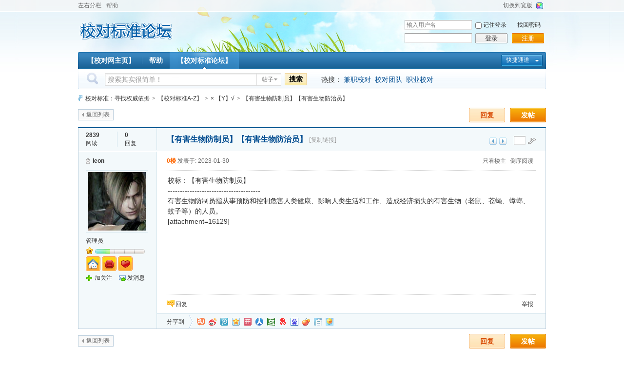

--- FILE ---
content_type: text/html; charset=utf-8
request_url: http://www.jiaodui.org/bbs/read.php?tid=72691
body_size: 33433
content:
<!doctype html>
<html>
<head>
<meta charset="utf-8" />
<title>【有害生物防制员】【有害生物防治员】|× 【Y】√ - 校对标准：寻找权威依据 - Powered by phpwind</title>
<meta name="generator" content="phpwind v8.7(20111111)" />
<meta name="description" content="校标：【有害生物防制员】--------------------------------------有害生物防制员指从事预防和控制危害人类健康、影响人类生活和工作、造成经济损失的有害生物（老鼠、苍蝇、蟑螂、蚊子等）的人员 ..|校对标准：寻找权威依据" />
<meta name="keywords" content="【有害生物防制员】【有害生物防治员】|× 【Y】√ - 校对标准：寻找权威依据" />
<base id="headbase" href="http://www.jiaodui.org/bbs/" />
<link rel="stylesheet" href="images/pw_core.css?20111111" />

<!--css-->
<style type="text/css">
/*Spacing*/
.pdD{padding:.3em .5em}
.pd5{padding:0 5px;}
.pd15{padding:0 15px;}
/*form*/
input.btn,input.bt{cursor:pointer;padding:.1em 1em;*padding:0 1em;font-size:9pt; line-height:130%; overflow:visible;}
input.btn{border:1px solid #ff5500;background:#ff8800;margin:0 3px;color:#fff;}
input.bt{border:1px solid #c2d8ee;background:#fff;margin:0 3px;color:#333;}
/*layout*/
html{background-color:#fff;overflow-y:scroll;}
body{font:12px/1.5 Arial; color:#333;background:#fff url(images/wind/bg.jpg) center top repeat-x;min-height:500px;}
.wrap,#top{min-width:820px;margin:auto;}
/*全局链接*/
a{text-decoration:none;color:#333333;}
a:hover,.alink a,.link{text-decoration:underline;}
/*链接按钮*/
.bta{cursor:pointer;color:#333333;padding:0 5px;margin:0 3px;white-space:nowrap;border:1px solid #d5e6ed;line-height:22px;background:#ffffff;}
.bta:hover{border:1px solid #bdcfdd;text-decoration:none;}
/*main color 数值自定义*/
.f_one,.t_one,.r_one{background:#ffffff;}
.f_two,.t_two,.r_two{background:#f3f9fb;}
/*头部*/
#head,.main-wrap,#footer,#searchA,#navA,#navB,.top{width:960px;margin:0 auto;max-width:1200px;}
#top{height:23px;border-bottom:1px solid #fff;background:url(images/wind/topbar.png) 0 bottom repeat-x;_background:#e9f1f4;line-height:23px;overflow:hidden;}
.top li{float:left;margin-right:10px;}
.top a{color:#666;}
	/*导航*/
	#navA{height:35px;background-color:#176eac;}
	.navA,.navAL,.navAR,.navA li,.navA li a,#td_mymenu{background:url(images/wind/navA.png?20111111) 999em 999em no-repeat;}
	.navAL,.navAR{width:5px;height:35px;}
	.navAL{ background-position:0 -80px;_margin-right:-3px;}
	.navAR{ background-position:0 -150px;_margin-left:-3px;}
	.navA{ background-position:0 -115px;height:35px;overflow:hidden; background-repeat:repeat-x;}
	.navA ul{font-size:14px;overflow:hidden;}
	.navA li{float:left;margin-left:-1px;}
	.navA li a{float:left;color:#ffffff;padding:0 15px;height:35px;line-height:35px;outline:none;font-weight:700; background-position:0 -35px;}
	.navA li a:hover{text-decoration:none;color:#ffea00;}
	.navA .current a,.navA .current:hover a,.navA .current a:hover{background-position:center top;display:inline;text-decoration:none;text-shadow:none;}
		/*快捷导航*/
		#td_mymenu{ background-position:-20px -150px;cursor:pointer;float:right;width:75px;color:#fff;height:23px;overflow:hidden;line-height:23px;padding-left:10px;margin:5px 2px 0 0;_display:inline}
		#fast_menu .menuList{width:81px;}
	.navB,.navBbg{background:url(images/wind/navB.png) right bottom repeat-x;}
	.navBbg{padding:0;background-position:left bottom;margin-right:4px;_position:relative;}
	.navB ul{padding:4px 4px 4px 16px;}
	.navB li{float:left;height:25px;line-height:25px;margin:0 10px 0 0;}
	.navB li a{display:block;padding:0 5px; font-size:14px;}
	.navB li a:hover{ text-decoration:none;color:#014c90;}
	/*搜索*/
	#searchA{margin:0 auto 10px;height:41px;overflow:hidden;}
	#searchA,.searchA_right{background:url(images/wind/searchA.png) no-repeat;}
	.searchA_right{ background-position:right 0;height:41px;width:5px;}
	.searchA{padding:8px 0 0 55px;}
	.searchA .ip,.s_select{background:#fff url(images/wind/search_input.png) left top no-repeat;}
	.searchA .ip{width:300px;float:left;border:1px solid #dddddd;height:20px;padding:4px 5px 0;overflow:hidden;}
	.searchA .ip input{border:0;background:none;padding:0;line-height:16px; font-size:14px;width:100%;float:left;margin:0;}
	.s_select{float:left;border:1px solid #dddddd;border-left:0;margin-right:7px;width:49px; background-position:-40px 0;}
	.s_select h6{display:block;padding:0 15px 0 10px;height:24px;line-height:24px;cursor:pointer;background:url(images/wind/down.png) 35px center no-repeat;color:#666;}
	.s_select ul{ position:absolute;border:1px solid #dddddd;background:#fff;line-height:22px;width:49px;margin:24px 0 0 -1px;display:none;z-index:1;}
	.s_select ul li{padding:0 10px;cursor:pointer;white-space:nowrap;}
	.s_select ul li:hover{background:#f7f7f7;}
	.searchA button{width:45px;height:25px;border:0 none;background:url(images/wind/search_btn.png) no-repeat; font-size:14px; font-weight:700;line-height:25px;padding:0 0 3px 0;}
	.s_tags{padding:3px 0 0 30px; font-size:14px;height:20px;line-height:20px;overflow:hidden;margin:0;}
	.s_tags a{margin:0 8px 0 0;}
	/*站点信息*/
	#infobox .fr li,#breadCrumb .fr li{float:left;}
	#infobox .fr li a,#breadCrumb .fr li a{float:left;}
	/*面包屑*/
	#breadCrumb{zoom:1;margin-bottom:10px;}
	#breadCrumb em{ font-family:Simsun;margin:0 5px;}
	#breadCrumb .breadEm{float:left;width:0;position:absolute;}
	#breadCrumb img.breadHome{float:left;margin:0 5px 0 0;}
	/*站点信息*/
	.pw_ulC{padding-left:5px;}
	.pw_ulC li{float:left;border-right:1px solid #ddd;padding:0 5px;}
	.pw_ulC li em{color:#666;-webkit-transition: all 0.2s ease-out;-o-transition: all 0.2s ease-out;padding-left:5px;background:url(images/wind/colon.png) 0 5px no-repeat;margin-left:2px;}
	.pw_ulC li em a{color:#666;}
	.pw_ulC li:hover em{-webkit-transform: scale(1.5);-o-transform: scale(1.5);}
	.pw_ulC li.none{border:0;}
	/*文字广告*/
	.textMes{margin:0 auto 10px;border:1px solid #d5e6ed;border-bottom:0;background:#ffffff;}
	.textMes .tr3 td,.textMes .tr3 th{border-bottom:1px solid #d5e6ed;padding:.4em .6em;border-top:0;}
/*中间内容*/
#pw_content{background:#ffffff;border:1px solid #bdcfdd;border-top:2px solid #065792;}
.t{border:1px solid #bdcfdd;padding:1px;_display:inline-block;margin-bottom:10px;background:#ffffff;}
.tTable{margin:0 10px;}
#pw_content .t{border:0;padding:0;margin:0;}
	/*首页热榜*/
	.newInfor{padding-bottom:10px;}
	.newInfor h4{font-weight:700;overflow:hidden;color:#666;}
	.newInfor .switchItem .view-hover,.newInfor .switchItem .view-current{min-height:240px;_height:240px;}
	.newflash{width:360px;height:240px;overflow:hidden;}
	.flashimg img{height:240px;margin-bottom:8px;}
	.flashimg p a{color:#fff;font-weight:700;text-shadow:1px 1px 0px #333;}
	.flashimg p{overflow:hidden;width:260px;bottom:4px;position:absolute;text-indent:12px;z-index:2;left:0;}
	.flashBg{ position:absolute;bottom:0;width:100%;height:27px;background:#000;filter:alpha(opacity=60);-moz-opacity:0.6;opacity:0.6; z-index:1;}
	.an{ position:absolute;right:5px;z-index:2;bottom:5px;}
	.an li{float:left;margin-left:5px;}
	.an li a{float:left;background:#fff;color:#333;overflow:hidden;line-height:16px;padding:0 3px;-webkit-transition: all 0.2s ease-out;-o-transition: all 0.2s ease-out;}
	.an li.current a,.an li a:hover{background:#ff6600;color:#fff; text-decoration:none;}
	.an li a:hover{-webkit-transform: scale(1.4);-o-transform: scale(1.4);}
	.newHotA dd{padding:5px 0;}
	.newHotA{width:500px;}
	.newHotB li{float:left;width:47.5%;padding-right:2%;line-height:22px;height:22px;overflow:hidden;}
	.newHotB li em a{ font-family:Simsun;margin-right:5px;}
	/*公告*/
	.noticebg{padding:5px 10px;}
	#notice{padding:5px;}
	#notice li{white-space:nowrap;padding-left:20px;height:18px;float:left;}
	#notice a{padding-right:.5em;}
	#notice0{height:18px;line-height:18px;overflow:hidden;background:url(images/wind/file/anc.gif) 0 0 no-repeat;}
	.noticebg_newinfo{position:absolute;top:3px;right:5px;padding:0;}
	.noticebg_newinfo #notice0{float:right;}
	/*通用标题栏*/
	.h{border-bottom:1px solid #c6d9e7;border-top:1px solid #c6d9e7;background:#eaf1f7 url(images/wind/h.png) 0 0 repeat-x;color:#1b72af;padding:5px 10px;overflow:hidden;}
	.h a{color:#1b72af}
	.h span a,.h span{color:#1b72af;}
	.closeicon{*margin-top:4px;height:10px;}
	.cate_fold{padding:0 5px 0 5px;text-decoration:none;}
	.cate_fold:hover{text-decoration:none;}
	/*内容区域顶部标题栏*/
	.hB{background:url(images/wind/hB.png) 0 bottom repeat-x;height:33px;line-height:33px;overflow:hidden;padding:0 10px;}
		/*标题栏内tab切换*/
		.tabB{margin-top:4px;height:32px;padding-left:10px;}
		.tabB li{float:left;}
		.tabB li a{font-weight:100;padding:0 15px;float:left;line-height:23px;height:27px;padding-top:2px;}
		.tabB li.current a{border:1px solid #dcdcdc;border-bottom:0;background:#ffffff;padding-top:1px; font-weight:700;}
		.tabB li a:hover{ text-decoration:none;}
	/*h2版块名，h3分类版块名*/
	h2{font-weight:700;display:inline;}
	h2 a{color:#333;}
	h3{font-weight:700;display:inline;}
	h3 a:hover{ text-decoration:none;color:#ff5500;}
	/*table表格*/
	.tr3 td,.tr3 th{border-bottom:1px dotted #ddd;}
	.tr3none th,.tr3none td{border-bottom:none;}
	.tr3 .old,.tr3 .new,.tr3 .lock{padding:10px 5px 10px 45px;color:#444;font-weight:100;height:35px;}
	.tr3 .old{background:url(images/wind/old.gif) 0 center no-repeat;}/*旧主题版块*/
	.tr3 .new{background:url(images/wind/new.gif) 0 center no-repeat;}/*新主题版块*/
	.tr3 .lock{background:url(images/wind/lock.gif) 0 center no-repeat;}/*锁定版块*/
	.tr2 td,.tr2 th{padding:5px 5px 3px;color:#666;background:#f7f7f7;border-bottom:1px solid #eaeaea;}
	.tr2 th,.tr3 th{font-weight:100;}
	.tr3 td,.tr3 th{padding:5px;}
	.thread_sort a{color:#014c90;}
	.thread_sort a.s6{color:#666;}
	td.num{color:#444; font-size:11px;-webkit-text-size-adjust:none;}
	td.num em{color:#014c90;}
	.tr3 td.subject{padding-left:10px;}
	.re{width:220px;}
	.author{width:95px;}
	.author a{color:#444;}
	.author p,.author p a{color:#999;font-size:11px;-webkit-text-size-adjust:none;}
	.view,.fNum,.fNum a,.adminlist a,.adminlist{color:#444;}
	.tr3 td.icon{padding:5px 0;}
	.adminbox{padding:0 0 0 0;margin:-3px 3px 0 0;*margin:0 0 0 -5px;}
	.tr4 td{padding:3px 5px;border-bottom:1px solid #eaeaea;border-top:1px solid #eaeaea;color:#666;background:#f3f9fb;}
	.tr4 td .current{color:#000;}
	.z tr:hover td,.z tr:hover th{background-color:#f3f9fb;}
	.bt0 td{border-top:0;}
	.tr5 td{border:0;}
	.threadCommon .tr3 td{line-height:1.3;}/*列表行高*/
	.hrA{height:1px; background:#d5e6ed;color:#d5e6ed;border:0;margin:8px 0;overflow:hidden;}
	.tpage{ font-family:Simsun;}
	.subject_t:visited{/*color:#666;*/}
	/*old table*/
	.t3 td{padding:2px 5px;}
	/*发帖回复*/
	.post,.replay{height:30px;overflow:hidden;width:74px; text-align:center; font-weight:700; font-size:14px; line-height:30px;}
	.post:hover,.replay:hover{text-decoration:none;}
	.replay{ background:url(images/wind/reply.png?101129) no-repeat;color:#d74700;}
	.post{ background:url(images/wind/post.png?101129) no-repeat;color:#fff;}
	.post:hover{color:#ffea00;}
	/*列表页分类*/
	.pw_ulA{height:auto;background:#eaf1f7;border-bottom:1px solid #c6d9e7;overflow:hidden;}
	.pw_ulA ul{padding-bottom:8px;*padding-bottom:6px;margin-left:-1px;}
	.pw_ulA li{float:left;border-left:1px solid #ccc;margin-top:8px;}
	.pw_ulA li a{line-height:14px;height:14px;padding:0 12px;float:left;color:#1b72af;font-weight:100; white-space:nowrap;}
	.pw_ulA li.current a{color:#333; font-weight:700;}
	/*版主推荐,群组列表*/
	.pw_ulB{padding:10px 0 10px 10px;}
	.pw_ulB li{line-height:22px;height:22px;overflow:hidden;}
	.pw_ulB li a{padding-left:13px;background: url(images/pwicon/related_li.gif) 0 3px no-repeat;}
	.pw_ulB li em a{padding:0;background:none;}
	.pw_ulB .adel{margin:4px 40px 0 0 ;}
	.pw_ulB .one{float:left;width:90px;margin:0 15px 0 0;}
	.pw_ulB .one p,.pw_ulB .two p{text-align:center;height:22px;overflow:hidden;}
	.pw_ulB .two{float:left;width:90px;margin:0 15px 10px 0;height:120px;}
	.pw_ulB .two a{padding-left:0;background:none;}
	/*侧栏版块列表*/
	.pw_ulD{padding:5px;}
	.pw_ulD li{padding:0 5px;line-height:22px;}
	.pw_ulD li:hover{background:#d5e6ed;}
	.pw_ulD li.current{background:#2e84c1;}
	.pw_ulD li.current a{color:#fff;}
	.pw_ulD li a:hover{ text-decoration:none;}
	.pw_ulD li del{margin-top:3px;display:none;}
	.pw_ulD li:hover del,.pw_ulD li.current del,.pw_ulD li.hover del{display:block;}
	.sideForum .pw_ulD{border-top:1px solid #d5e6ed;}
	.sideForum dt{line-height:29px;height:29px;padding:0 10px; background:url(images/wind/thread/sideForumDt.gif) right 0;cursor:pointer;overflow:hidden;}
	.sideForum dd{display:none;}
	.sideForum .one dt{background-position:right -30px; font-weight:700;}
	.sideForum .one dd{display:block;}
	/*列表侧栏*/
	.sidebar{float:left;overflow:hidden;margin-right:-1px;margin-bottom:-1px;}
	.content_thread{background:#ffffff;_float:right;}
	.sideClose .content_thread{margin:0;border:0;float:none;}
	.f_tree{background:#f3f9fb;}
	/*列表操作图标*/
	.history,.pw_ulD del,.switch,.keep,.keepOn{background:url(images/wind/thread/sideicon.gif) 9999px 9999px no-repeat;cursor:pointer;}
	.history,.pw_ulD del{float:right;width:16px;height:16px;overflow:hidden;display:block;text-indent:-2000em;}
	.history{ background-position:0 0;}
	.switch{float:left;width:9px;height:27px;display:block; text-indent:-2000em;overflow:hidden; background-position:0 -40px;margin-top:1px; position:absolute;}
	.switch:hover{ background-position:-9px -40px;}
	.sideClose .switch{background-position:-1px -68px;width:8px;}
	.sideClose .switch:hover{background-position:-10px -68px;}
	.pw_ulD del{ background-position:0 -20px;}
	.pw_ulD del:hover{ background-position:-20px -20px;}
	.keep,.keepOn{float:left;background-position:-120px 0;height:16px;margin:8px 10px 0 0;width:16px;text-indent:-2000em;overflow:hidden;}
	.keep:hover{background-position:-120px -20px;}
	.keepOn,.keepOn:hover{ background-position:-120px -40px;}
	/*侧栏收藏的版块*/
	.myForum h6{color:#666;padding:6px 10px 5px;}
	.myForum .pw_ulD li{height:22px;overflow:hidden;}
	/*列表帖子类型tab*/
	.tabA{border-bottom:1px solid #bdcfdd;height:28px;padding:0 5px;}
	.tabA ul{_position:absolute;font-size:14px;overflow:hidden;height:29px;}
	.tabA li{float:left;margin-left:5px;}
	.tabA li a{float:left;color:#014c90;line-height:1.2;padding:0 20px;overflow:hidden;border:1px solid #e4e4e4;line-height:27px;background:#f7f7f7;border-bottom:0;}
	.tabA li.current a,.tabA li.current a:hover,.tabA li a:hover{color:#333;border-color:#bdcfdd;line-height:28px;font-weight:700;background:#eaf1f7;position:relative;}
	.tabA li a:hover{ font-weight:100;line-height:27px; text-decoration:none;}
	/*帖子列表管理操作*/
	.manageCheck{border-bottom:1px solid #d5e6ed;border-top:1px solid #d5e6ed;background:#f3f9fb;padding:5px 7px;margin-top:-1px;}
	/*列表排序筛选*/
	.thread_sort span.gray{ font-family:Simsun;color:#ccc;padding:0 10px;}
	/*帖子楼层结构*/
	.floot{ table-layout:fixed;}
	.floot_left{width:160px;background:#f3f9fb;border-right:1px solid #d5e6ed; vertical-align:top;}
	.floot_leftdiv{padding:10px 10px 50px 15px;}
	.floot_right{background:#ffffff;padding:10px 20px 0;vertical-align:top;}
	.floot_bottom{vertical-align:bottom;padding:0 20px;}
	.readTop{background:#f3f9fb;}
	/*楼层间*/
	.flootbg{background:#d5e6ed;height:3px;border-top:1px solid #ffffff;border-bottom:1px solid #ffffff;overflow:hidden;table-layout:fixed;}
	/*帖子信息*/
	.tipTop{padding:0 0 10px;border-bottom:1px dotted #ccc;margin-bottom:10px;}
	/*印戳*/
	.overprint{overflow:hidden;position:absolute;margin-left:440px;margin-top:-35px;}
	.overprint_opl {height:200px;overflow:auto;}
	.overprint_opl a{display:block;float:left;padding:3px;margin:3px}
	.overprint_opl a.current{border:1px solid #ccc;padding:2px}
	.overprint_opl a:hover{border:1px solid #ddd;padding:2px;background:#f3f9fb;}
	/*帖子用户信息*/
	.honor{color:#777;overflow:hidden;line-height:1.3;}
	.user-infoWrap2 li{line-height:20px;height:20px;overflow:hidden;}
	.user-infoWrap2 li em{float:left;width:60px;}
	.user-pic{margin-left:-2px;}
	.face_img img{padding:3px;border:1px solid #d5e6ed;}
	/*帖子操作*/
	.tipBottom{padding:10px 0;border-top:1px dotted #ccc;margin-top:10px;}
	.readbot a{list-style:none;padding:0 0 0 1.5em;margin:0;float:left;cursor:pointer;background:url(images/wind/read/yin.gif) no-repeat;width:3.5em;height:16px;}
	.readbot .r-quote:hover{background-position:0 0;}
	.readbot .r-reply:hover {background-position:0 -20px;}
	.readbot .r-score:hover {background-position:0 -40px;}
	.readbot .r-keep:hover {background-position:0 -60px;}
	.readbot .r-recommend:hover {background-position:0 -160px;}
	.readbot .r-report:hover{background-position:0 -200px;}
	.readbot .r-quote {background-position:0 -80px;}
	.readbot .r-reply {background-position:0 -100px;}
	.readbot .r-score {background-position:0 -120px;}
	.readbot .r-keep {background-position:0 -140px;}
	.readbot .r-recommend {background-position:0 -180px;}
	.readbot .r-report {background-position:0 -220px;}
	/*帖子标题*/
	h1.read_h1{padding:0 20px;}
	.read_h1,.read_h1 a{font-size:16px;color:#014c90; font-weight:700;line-height:1.2;padding:0;margin:0;}
	/*帖子内容区域*/
	blockquote{margin-left:12px;}
	.tpc_content{padding:0 2px 20px;margin:0;line-height:1.8em;}
	.tpc_content font{line-height:1.5em;}
	.tpc_content a{text-decoration:none;color:#0070AF;}
	.tpc_content a:hover{text-decoration:underline}
	.tpc_content ol,.tpc_content ol li{list-style-type:decimal;}
	.tpc_content ul,.tpc_content ul li{list-style-type:disc;}
	.blockquote{zoom:1;padding:5px 8px 5px;line-height:1.3;background:#fffae1;margin:0 0 10px 0;}
	.tips{border:1px solid #bdcfdd;background:#f3f9fb;padding:3px 10px;display:inline-block;_float:left;}
	/*帖子代码*/
	.blockquote2{border: 1px solid; border-color: #c0c0c0 #ededed #ededed #c0c0c0;margin:0px;padding:0 0 0 2em;line-height:2em;overflow:hidden;background:#ffffff;margin-left:0;}
	.blockquote2 ol{margin:0 0 0 1.5em;padding:0;}
	.blockquote2 ol li{border-left:1px solid #ccc;background:#f7f7f7;padding-left:10px;font-size:12px;list-style-type:decimal-leading-zero;padding-right:1em;}
	.blockquote2 ol li:hover{background:#ffffff;color:#008ef1;}
	.blockquote2 ol li{list-style-type:decimal;}
	/*帖子引用*/
	.blockquote3{clear:left;border:1px dashed #CCC;background:#f7f7f7 url(images/blockquote3.png) right top no-repeat;padding:5px 10px;margin-left:0;}
	.blockquote3 .quote{color:#999;font-size:12px;}
	.blockquote3 .text{padding:0 10px 10px 10px; font-size:12px;}
	.blockquote3 img{ vertical-align:middle;}
	.blockquote3 span{ font-size:12px;}
	/*帖子表格*/
	.read_form td{height:20px;padding:0 5px;border-style:solid; border-width:1px;}
	/*分割线*/
	.sigline {background: url(images/wind/read/sigline.gif) left bottom no-repeat;height:16px;}
	/*帖子签名*/
	.signature {padding:10px 0 0 0;height:expression(this.scrollHeight>parseInt(this.currentStyle.maxHeight)?this.currentStyle.maxHeight:"auto");}
	/*下载*/
	.tpc_content .down{background:#f0f0f0 url(images/post/down.gif) 5px center no-repeat;padding:5px 5px 5px 30px;border: 1px solid; border-color: #cccccc #999999 #999999 #cccccc;color:#333;margin:0 10px 0 0;line-height:40px;font-size:12px;}
	.tpc_content .down:hover{ text-decoration:none;color:#ff5500;}
	/*分类信息*/
	.cates{margin:0 0 10px;border-top:1px solid #e4e4e4; font-size:12px;}
	.cates .cate-list li{line-height:1.5;font-weight:500;color:#444444;list-style:none;border-bottom:1px solid #e4e4e4;padding:5px 0;_padding:6px 0 4px;}
	.cates .cate-list em{ font-style:normal;width:100px;display:inline-block;text-align:right; font-weight:700;}
	.cates .cate-list cite{font-style:normal; display:inline-block;width:430px;vertical-align:top;font-family:Simsun;line-height:18px;}
	.cates input{ vertical-align:middle;}
	.cates .w{margin-right:10px;}
	.cates .two{background:#f7f7f7;}
	.cate_meg_player {float:right;padding:4px;background:#ffffff;border:1px solid #e4e4e4;border-top:0 none;}
	/*帖子页flash*/
	.readFlash{position:relative;height:160px;width:200px;overflow:hidden;text-align:center;line-height:160px;}
	.readFlash img{width:100%;}
	.readFlash ul {position:absolute;right:8px;bottom:8px;z-index:3;}
	.readFlash ul li {list-style:none;float:left;width:18px;height:13px;line-height:13px;text-align:center;margin-left:2px;background:#ffffff;}
	.readFlash ul li a {display:block;width:18px;height:13px;font-size:10px;color:#333333;}
	.readFlash ul li a:hover,.flash ul li a.sel {color:#fff;text-decoration:none;background:#ffa900;}
	/*友情链接*/
	.sharelink{border-bottom:1px dotted #ddd;padding:10px 0;word-break: keep-all;}
	.sharelink dt{padding-top:3px;}
	.sharelink dd a{color:#369;}
	.sharelink2{padding:10px 0 5px;*padding:10px 0;}
	.sharelink2 a{margin:0 10px 5px 0;white-space:nowrap;float:left;}
	.sharelink2 img{float:left;}
	/*生日会员*/
	.brithcache span{float:left;width:100px;line-height:22px;height:22px;overflow:hidden;}
/*底部*/
#footer:first-letter{text-transform:uppercase;}
#footer img{vertical-align:top;}
/*css3.0*/
.history,del,.keep{-webkit-transition: all 0.2s ease-out;transition: all 0.2s ease-out;}
/*分页-具体样式在pw_core里*/
.pages a{border:1px solid #bdcfdd;background-color:#f9f9f9;color:#666;}
.pages b,.pages a:hover{background-color:#72b0d7;color:#ffffff;border:1px solid #72b0d7;}
.pages .fl{color:#666;}
.pages input{border:1px solid #bdcfdd;}
.pages button{background-color:#f4f8fb;color:#666;border-left:1px solid #bdcfdd;}
/*menu*/
.menu{position:absolute;background:#ffffff;border:1px solid #d5e6ed;}
.menu a{display:block;padding:4px 8px;}
/*下拉框*/
.menu-post{border:1px solid #bdcfdd;}
.menu-post .menu-b{background:#ffffff;border:3px solid #d5e6ed;}
.menu_tasksA .menu-b{border-width:8px;}
/*通用下拉外框*/
.pw_menu{border:1px solid #bdcfdd;background:#ffffff;/*-webkit-box-shadow:2px 2px 2px #bbb;*/;}
.pw_menuBg{padding:0 10px 10px;}
.pw_menu h6{border-color:#bdcfdd;background:#ffffff;}
/*下拉列表*/
.menuList{background:#ffffff;}
.menuList a:hover{background:#f3f9fb;}
/*双列下拉*/
.menuHalf{margin-right:-1px;padding:5px 0;}
.menuHalf li{float:left;width:50%;border-right:1px dashed #d5e6ed;margin-right:-1px;}
ul#post_typeChoose a{padding:0;}
/*关注*/
.follow,.following{ background:url(u/images/follow.png) no-repeat;line-height:16px;}
.follow{padding-left:16px; background-position:-4px -43px;_background-position:-4px -40px;}
.following{padding-left:22px; background-position:-20px -22px;}
/*全局颜色*/
.s1{color:#ff0000;}	/*red*/
.s2{color:#ff6600;}	/*org*/
.s3{color:#008800;}	/*green*/
.s4{color:#014c90;}	/*blue*/
.s5{color:#333333;}	/*black*/
.s6{color:#666;}		/*black*/
.s7{color:#68b;}/*min blue*/
.gray{color:#999;}
.gray2{color:#bbb;}
 /*自定义css*/
</style><!--css-->

<style>
/*广播台*/
.radio{height:140px;border:1px solid #bdcfdd;background:#fff url(images/bbsradio.png) left center no-repeat;min-width:800px;overflow:hidden;}
.radioDl{padding:0 0 0 580px;margin:0;}
.radioDl dt{margin:0 0 0 -540px;padding:0;}
.radioDl dt .div{float:left;padding:13px 0 0 10px;}
.radioDl dt .div p{ text-align:center;line-height:25px;}
.radioUl {padding:7px 5px 0;}
.radioUl li{line-height:24px;height:24px;font-size:12px;overflow:hidden;}
.radioBg .view-hover,.radioBg .view-current{min-height:135px;_height:135px;}

/*实名认证*/
.certificate{ position:absolute;margin-left:0;margin-top:-2px;z-index:10;}

/*名片*/
.card{border:1px solid #bdcfdd;width:433px;position:absolute;margin:-9px 0 0 -16px;background:#fff;-webkit-box-shadow:4px 4px 0 #e4e4e4;-moz-box-shadow:4px 4px 0 #e4e4e4;box-shadow:4px 4px 0 #e4e4e4;z-index:9;}
.card a{color:#014c90;}
.card dl{padding-right:10px;}
.card dt{width:160px;overflow:hidden;}
.card dt .face_img{margin:8px 15px;float:left;}
.card dt p{padding-left:15px;}
.card dd{width:260px;padding:5px 0;float:right;}
.card dd li{height:23px;overflow:hidden;line-height:23px;}
.card dd.ddA{border-bottom:1px dotted #ccc;}
.card dd.ddA span{display:inline-block;width:60px;}
.card dd.ddB{padding:10px 0;}
.card dd.ddB a{padding-left:20px;margin-right:16px;}
.half li{float:left;width:49.5%;}
.face_img:hover{text-decoration:none;}

/*帖子结构*/
.floot_leftdiv{overflow:hidden;}
.readCon_right{float:right;clear:right;padding-bottom:10px;margin-left:10px;}
.operTips{line-height:2;background:#fffeed;color:#333;}
#read_tpc table{table-layout:fixed;}

/*帖子管理*/
.readAdmin{background:#f3f9fb;border:1px solid #d5e6ed;padding:5px 10px;border-bottom:0;}
.readAdmin a{margin:0 5px;cursor:pointer;float:left;}
.readAdmin a:hover{ text-decoration:none;color:#000;}
.readAdmin span{color:#bbb; font-family:Simsun;padding:0 5px;float:left;}

/*楼层信息*/
.readNum{overflow:hidden;}
.readNum ul{padding:7px 0;margin-left:-1px;width:160px;}
.readNum li{float:left;width:64px;padding-left:15px;border-left:1px solid #d5e6ed;line-height:14px;}
.readNum li em{display:block; font-weight:700;padding-bottom:3px;}

/*楼层直达*/
h1 a.gray{ font-size:12px; font-weight:100;font-family:Simsun;}
.readStairs a{float:left;width:15px;height:15px;background:url(images/pwicon/read_prev.png);overflow:hidden; text-indent:-2000em;margin-top:3px;display:block;}
.readStairs a.read_prev{margin-right:5px;}
.readStairs a.read_next{margin-right:15px; background-position:-20px 0;}
.readStairs{padding-top:5px;}
.readStairs .input{width:20px;padding:1px;vertical-align:top;}

/*用户信息*/
.readName{padding:10px 0 0 15px;}
.readHonor{color:#666;margin:0 0 5px;line-height:18px;width:128px;}
.readFace img{line-height:1;display:block;border:1px solid #e4e4e4;padding:3px;background:#fff;margin-bottom:3px;}
.readFace p img{border:0; display:inline;}
.readLevel{line-height:25px;}
.readLevel img{display:block;}
.readUser_info .one{padding:0 0 5px;}
.readUser_info .one a{color:#666;}
.readUser_info .one a:hover{border-bottom:1px solid #ccc;}
.readUser_info dt{width:60px;float:left;margin-right:5px;}
.readUser_info dd{float:left;width:70px;}
.readUser_info ul.two li{float:left;width:49.5%;height:22px;}
.readUser_info ul.two li a{padding-left:18px;}
.add_mes{ background:url(images/pwicon/add_mes.png) no-repeat;}
.add_adm{ background:url(images/pwicon/add_adm.png) no-repeat;}
.add_gag{ background:url(images/pwicon/add_gag.png) no-repeat;}
.add_fri{ background:url(images/pwicon/add_fri.png) no-repeat;}
.add_pro{ background:url(images/pwicon/add_pro.png) no-repeat;}
.add_home{ background:url(images/pwicon/add_home.png) no-repeat;}

/*楼主留言*/
.louMes{width:300px;background:#f3f9fb;border-left:4px solid #d5e6ed;padding:10px;line-height:1.5;margin:20px 0; font-size:12px;}

/*主楼用户操作*/
.userOper{ text-align:center;margin:0 0 10px;}
.userOper a{border:1px solid;border-color:#d5e6ed #bdcfdd #bdcfdd #d5e6ed;background:#f3f9fb url(images/wind/read/userOper.gif) 8px 4px no-repeat;line-height:24px;height:24px;padding:0 8px 0 28px;display:inline-block;-moz-border-radius:3px;-webkit-border-radius:3px;margin:0 1px;*font-family:Simsun;}
.userOper a:hover{ text-decoration:none;background-color:#d5e6ed;}
.userOper a.r_keep{ background-position:7px -25px;}
.userOper a.r_recommend{ background-position:8px -54px;}
.userOper a.r_dig{ background-position:8px -85px;}

/*关联主题*/
.related h4{display:block;padding:5px 0;border-bottom:1px dashed #e4e4e4;}
.related ul{padding:10px 0;border-bottom:1px dashed #e4e4e4;}

/*图片列表*/
.imgList{margin:10px 0;}
.imgList h4{height:25px;padding:0 10px 0 30px;line-height:25px;background:#f3f9fb url(images/wind/file/img.gif) 10px center no-repeat;;border-top:1px solid #bdcfdd;border-bottom:1px solid #d5e6ed;}
.imgList h4 a{color:#014c90;margin:0 3px;}
.imgList h4 a.current{color:#333; font-weight:700;}
.imgList ul{padding-top:10px;}
.imgList li{float:left;width:20%;padding:0 0 10px;height:125px;}
.imgList .tac img{ width:120px;height:120px;}
.imgList li img{ cursor:pointer;display:block}
.imgList ul.one li{float:none;width:auto;height:auto;}
.forbid{padding-left:20px;background:#fff url(images/pwicon/forbid.png) 0 center no-repeat;line-height:20px;height:20px;display:inline-block;height:20px;position:absolute;right:0;_right:20px;top:0;color:#ff0000;}

/*分享*/
.shareAll{padding:2px 20px 0;border-top:1px solid #d5e6ed;background:#f3f9fb;}
.shareAll em{float:left;background:url(images/wind/breadEm.png) right center no-repeat;padding:5px 18px 5px 0;}
.shareAll a{float:left;margin:6px 0 0 8px;width:16px;height:16px;display:block;overflow:hidden; text-indent:-2000em;background:url(images/pwicon/shareAll.png) no-repeat;filter:alpha(opacity=80);-moz-opacity:0.8;opacity:0.8;}
.shareAll a:hover{filter:alpha(opacity=100);-moz-opacity:1;opacity:1;}

/*新幻灯片*/
.pImg_wrap{position:absolute;z-index:1002;}
.pImg{background:#ffffff;}
.pImg_bg{position:absolute;background:#000;width:100%;height:100%;filter:alpha(opacity=50);-moz-opacity:0.5;opacity:0.5;left:0;right:0;top:0;bottom:0;z-index:1001;}
.bcr1,.bcr2,.bcr3,.bcr4,.pibg1,.pibg2,.pibg3,.pibg4{overflow:hidden;z-index:1005;line-height:0 }
.bcr1,.bcr2,.bcr3,.bcr4{width:5px;height:5px;background:url(images/search/pImg.png) no-repeat;}
.pibg1,.pibg2,.pibg3,.pibg4{ background:#ffffff;}
.pibg1{height:5px;}
.pibg2{width:5px;}
.pibg3{height:5px;}
.pibg4{width:5px;}
.bcr1{ background-position:0 0;}
.bcr2{ background-position:-5px 0;}
.bcr3{ background-position:-5px -5px;}
.bcr4{ background-position:0 -5px;}
.pImg_close{background:url(images/search/pImg_close.png);float:right;width:15px;height:15px;text-indent:-2000em;overflow:hidden;-webkit-transition: all 0.2s ease-out;margin:3px 0 0 0;display:inline;}
.pImg_close:hover{background-position:0 -15px;}
.imgLoading{overflow:hidden;position:relative;}
.imgLoading img{display:block;width:100%;height:100%;}
.aPre,.aNext{position:absolute;background:url(images/blank.gif);width:45%;padding-bottom:5000px;margin-bottom:-5000px;}
.aPre{cursor:url(u/images/pre.cur),auto;}
.aNext{cursor:url(u/images/next.cur),auto;right:0;}

/*投票*/
.vote{font-size:12px;margin-bottom:20px;}
.vote h4{line-height:25px;height:25px; font-weight:700;}
.vote{line-height:1.5;}
.vote_text{padding-top:10px;}
.vote .vote_numline{width:300px; vertical-align:middle;}
.vote .vote_pick{vertical-align:bottom;width:19px;}
.vote .vote_pick input{padding:0;margin:-3px 0 0;*margin:-3px 0 0 -3px;}
.vote .vote_result{padding:0 0 0 10px;vertical-align:bottom;width:20px;}
.vote .vote_result div{white-space:nowrap;}
.vote .vote_result span{padding:0 10px 0 3px;}
.vote_part{background:#f7f7f7;padding:5px 10px;width:300px;word-break: keep-all;display:none;}
.vote_Bot{padding:10px 0 0 0;}
.vote_Bot .btn2{margin:0;}
.perCent,.perValue,.perValue span{background:url(images/post/type/vote.png) repeat-x;}
.perCent{background-color:#f0f0f0;height:12px;overflow:hidden;color:#587f02; position:relative;}
.perValue{float:left;height:100%;background-color:#006ad7;overflow:hidden; background-position:right -24px;}
.perValue span{float:left;height:100%;width:2px; background-position:0 -12px;}
.perbgA{ background-position:right -48px;}
.perbgA span{ background-position:0 -36px;}
.perbgB{ background-position:right -72px;}
.perbgB span{ background-position:0 -60px;}
.perbgC{ background-position:right -96px;}
.perbgC span{ background-position:0 -84px;}
.perbgD{ background-position:right -120px;}
.perbgD span{ background-position:0 -108px;}

/*辩论*/
.debate{margin-bottom:20px;border-bottom:1px dotted #d5e6ed;padding-bottom:20px;}
.debate_table table,.debate_oper table{ table-layout:fixed;}
.debate_table h4{padding:20px 0;}
.debate_table p{padding:15px 20px;background:#f7f7f7;border:1px dashed #e4e4e4;}
.debate_table th{background:url(images/post/type/vs.png) center center no-repeat;}
.debate_table .s4{color:#0a6cba;}
.de_ratio,.de_ratio span,.de_ratio div{background:url(images/post/type/debate.png) 0 0 no-repeat;}
.debate_table td.de_ratio{width:60px;height:150px; vertical-align:bottom;}
.de_ratio div span{height:3px;width:60px; background-position:-60px bottom; position:absolute;bottom:0;}
.de_ratio div{width:60px;height:30%;background-position:-60px 0;overflow:hidden; position:relative;}
.de_ratio .de_ratio_s{ background-position:-120px 0;}
.de_ratio .de_ratio_s span{ background-position:-120px bottom;}
.debate_oper .bt2 button{padding:0;width:74px;*width:70px;overflow:visible;}
.debate_oper .bt2{margin:0;}
.debate_square_btn,.debate_anti_btn,.debate_neutral_btn{height:18px;line-height:18px;}
.debate_square_btn{border:1px solid #ee6821;}
.debate_square_btn span{background:#ee6821;color:#fff;padding:0 .5em;}
.debate_square_btn div,.debate_anti_btn div{cursor:pointer;padding:0 .5em;background:#fff;}
.debate_square_btn em,.debate_anti_btn em{background:#fff;color:#333;}
.debate_anti_btn{border:1px solid #23bceb;}
.debate_anti_btn span{background:#23bceb;color:#fff;padding:0 .5em;}
.debate_neutral_btn{background:#ffffee;border:1px solid #f5a25c;color:#ff6600;padding:0 10px;display:inline-block;}

/*商品*/
.goodsPost{padding-bottom:30px;}
.goodsPost h5{font:bold 16px/2 Arial;}
.goodsPost ul{border-top:1px solid #d5e6ed;}
.goodsPost li{height:26px;line-height:26px;border-bottom:1px solid #d5e6ed;}
.goodsPost li em{display:inline-block;width:80px;padding:0 0 0 15px; white-space:nowrap;color:#666;}
.goodsPost li del{ font-size:14px; font-style:normal;}
.goodsPost_player{float:left;width:200px;height:151px;padding:5px;border:1px solid #d5e6ed;}

/*查看参与人员*/
.partici{}
.partici li{float:left;width:33%;line-height:25px; text-indent:1em;overflow:hidden;height:25px;}
.partici li a{text-decoration:underline;}
.partici li a:hover{ text-decoration:none;color:#333;}

/*发帖来自*/
.phone{padding-left:20px; font-size:12px;color:#666;background:url(images/pwicon/phone.png) 0 center no-repeat;margin:20px 0;}

/*抢楼*/
.rob_floors_win{width:113px;height:28px; text-indent:-2000em;display:block;overflow:hidden;background:url(images/pwicon/rob_floors_win.png) no-repeat;margin-bottom:10px;}

/*回帖奖励*/
.reply_reward{height:28px;line-height:28px;height:28px;width:120px;background:url(images/pwicon/reply_reward.png) no-repeat;}
.reply_reward span{display:block;width:66px;height:28px;vertical-align:middle;overflow:hidden; text-indent:-2000em;float:left;}
.reply_reward em{color:#ea5600;float:left;width:50px; text-align:center;font-style:normal;}

/*勋章*/
.read_medals img{margin-right:3px;}

/*帖内置顶*/
.read_topped{background:url(u/images/up.png) 0 center no-repeat;padding-left:14px;}

/*标签*/
.read_tags{background:url(images/pwicon/tags.png) 0 center no-repeat;padding-left:20px;}

/*引用回复*/
.quote_left{padding-left:16px;background:url(u/images/quoteA.png) 0 center no-repeat;}
.quote_right{background:url(u/images/quoteB.png) 0 center no-repeat;padding:0 8px;}

/*87新评分*/
.read_score td{border-bottom:1px dashed #e4e4e4;padding:6px 0;}
.read_score tr:hover td{background:#f3f9fb;}
.read_score td.read_score_face{padding-left:10px;}
.read_score td.read_score_face a{display:block;height:20px;width:20px;overflow:hidden;}
.read_score td.read_score_time{padding-left:10px;padding-right:10px;}
.read_score td.read_score_time .s4{ text-align:right;float:right;}
.read_score_head{border:1px solid #e4e4e4;padding:8px 10px;background:#fff;background: -webkit-gradient(linear, 0 0, 0 100%, from(#ffffff), to(#f7f7f7));background: -moz-linear-gradient(top, #ffffff, #f7f7f7);filter:  progid:DXImageTransform.Microsoft.gradient(startColorstr='#ffffff', endColorstr='#f7f7f7');}

/*87新评分弹窗*/
.read_score_pop{padding:10px 0;}
.read_score_pop td,.read_score_pop th{padding:5px 0 5px 10px; font-size:12px;}
.read_score_pop th{width:45px;line-height:24px; text-align:right; font-weight:100;}
.rating_pop{padding:2px 0;}
.rating_pop a{width:35px;display:inline-block;text-align:center;border:1px solid #c7d8e1;color:#425b79;background:#f3fafc;background: -webkit-gradient(linear, 0 0, 0 100%, from(#f8fdfe), to(#edf6f9));background: -moz-linear-gradient(top, #f8fdfe, #edf6f9);filter:  progid:DXImageTransform.Microsoft.gradient(startColorstr='#f8fdfe', endColorstr='#edf6f9');}
.rating_pop a:hover{border-color:#4f8eb0;text-decoration:none;}
.rating_pop a.less{border-color:#ecd8cf;color:#8d5230;background:#fffaf2;background: -webkit-gradient(linear, 0 0, 0 100%, from(#fffaf2), to(#fff0e6));background: -moz-linear-gradient(top, #fffaf2, #fff0e6);filter:  progid:DXImageTransform.Microsoft.gradient(startColorstr='#fffaf2', endColorstr='#fff0e6');}
.rating_pop a.less:hover{ border-color:#c58b69;}
.rating_pop a.old{background:#f7f7f7;color:#999;border:1px solid #ccc; cursor:default; filter:none;}
.rating_pop_surplus{color:#666;}
</style>
<!--[if IE]>
<style>
.readUser_info .one dt{padding-top:1px;}
</style>
<![endif]-->

<link rel="icon" href="favicon.ico?v=3" type="image/x-icon" />
<script type="text/javascript" src="js/core/core.js"></script>
<script type="text/javascript" src="js/pw_ajax.js"></script>
<script>
var imgpath = 'images';
var verifyhash = 'a0087aaf';
var modeimg = '';
var modeBase = '';
var winduid = '';
var windid	= '';
var groupid	= 'guest';
var basename = '';
var temp_basename = '';
var db_shiftstyle = '1';
var pw_baseurl = "http://www.jiaodui.org/bbs";
function shiftStyle(){
	if(db_shiftstyle == 1){
		if (getObj('widthCfg').innerHTML=='切换到宽版') {
if(!getObj('fullscreenStyle')) {
		var l = document.createElement('link');
		l.id="fullscreenStyle";
		l.rel="stylesheet";
		l.type="text/css";
		l.href="images/fullscreen.css";
		l.media="all";
		document.body.appendChild(l);
}else {
	getObj('fullscreenStyle').disabled = false;
}
getObj('widthCfg').innerHTML='切换到窄版';
var widthCfg = 1;
		} else {
var widthCfg = 0;
getObj('fullscreenStyle').disabled=true;
getObj('widthCfg').innerHTML='切换到宽版';
		}
		SetCookie('widthCfg',widthCfg);
		if(typeof goTop!="undefined"){
goTop.setStyle();
		}
		if(typeof messagetip!="undefined"&&typeof messagetip.db!="undefined"){
messagetip.setStyle();
messagetip.update();
		}
	}
};
</script>
<!--[if IE 9 ]>
<meta name="msapplication-task" content="name=网站首页; action-uri=http://www.jiaodui.org/bbs; icon-uri=favicon.ico" />
<meta name="msapplication-task" content="name=个人中心; action-uri=u.php; icon-uri=images/ico/home.ico" />
<meta name="msapplication-task" content="name=我的帖子; action-uri=apps.php?q=article; icon-uri=images/ico/post.ico" />
<meta name="msapplication-task" content="name=消息中心; action-uri=message.php; icon-uri=images/ico/mail.ico" />
<meta name="msapplication-task" content="name=我的设置; action-uri=profile.php; icon-uri=images/ico/edit.ico" />
<![endif]-->
<link rel='archives' title="校对标准：寻找权威依据" href="simple/" />
<link rel="alternate" type="application/rss+xml" title="RSS" href="http://www.jiaodui.org/bbs/rss.php?fid=648" />
</head>
<body>

<div id="top">
	<div class="top cc">
<a href="javascript:;" id="td_skin" class="fr" style="width:28px;overflow:hidden;"><img src="images/pwicon/style.gif" class="fr" style="margin:4px 5px 0 0;" alt="论坛风格切换" /></a><a id="widthCfg" class="fr" href="javascript:shiftStyle();">切换到宽版</a>	    	<ul>
            <li><a href="columns.php?action=columns">左右分栏</a></li>
            <li><a id="nav_key_up_12" href="faq.php" title="" >帮助</a></li>
            <li><a id="nav_key_up_" href="" title="" ></a></li>
<div style="display: none;" class="pw_menu" id="nav_key_sub_5">
<ul class="menuList">
	<li><a id="nav_key_up_27" href="apps.php?q=article" title="" >到访IP统计</a></li>
	<li><a id="nav_key_up_28" href="apps.php?q=photos" title="" >管理团队</a></li>
	<li><a id="nav_key_up_29" href="apps.php?q=diary" title="" >管理统计</a></li>
	<li><a id="nav_key_up_30" href="apps.php?q=groups" title="" >在线会员</a></li>
	<li><a id="nav_key_up_31" href="apps.php?q=hot" title="" >会员排行</a></li>
	<li><a id="nav_key_up_32" href="apps.php?q=share" title="" >版块排行</a></li>
	<li><a id="nav_key_up_33" href="apps.php?q=write" title="" >帖子排行</a></li>
</ul>
</div>
            <li><a id="nav_key_up_" href="" title="" ></a></li>
<div style="display: none;" class="pw_menu" id="nav_key_sub_10">
<ul class="menuList">
	<li><a id="nav_key_up_18" href="sort.php?action=member" title="" >社区服务</a></li>
	<li><a id="nav_key_up_19" href="sort.php?action=forum" title="" >银行</a></li>
	<li><a id="nav_key_up_13" href="sort.php" title="" >基本信息</a></li>
	<li><a id="nav_key_up_14" href="sort.php?action=ipstate" title="" >到访IP统计</a></li>
</ul>
</div>
        </ul>
	</div>
</div>
<div class="wrap">
<div id="header">
     <div id="head" class="cc">
        <a href="http://www.jiaodui.org/bbs/"><img src="images/wind/logo.png" class="fl" title="校对标准：寻找权威依据" /></a>

<form action="login.php" name="login_FORM" method="post" onsubmit="return headerAjaxLogin.login(document.login_FORM);">
<input type="hidden" name="jumpurl" value="http://www.jiaodui.org/bbs/read.php?tid=72691" />
<input type="hidden" name="step" value="2" />
<input type="hidden" name="ajax" value="1" />
<div class="header_login fr">
<table style="table-layout:fixed;">
	<tr>
		<td width="145">
<div class="login_row mb5"><label for="nav_pwuser" class="login_label">用户名</label><input type="text" class="input fl" name="pwuser" id="nav_pwuser" placeholder="输入用户名"></div>
<div class="login_row"><label for="showpwd" class="login_label">密　码</label><input type="password" name="pwpwd" id="showpwd" class="input fl"></div>
		</td>
		<td width="75">
<div class="login_checkbox" title="下次自动登录"><input type="checkbox" id="head_checkbox" name="cktime" value="31536000"><label for="head_checkbox">记住登录</label></div>
<span class="bt2 fl"><span><button type="submit" name="head_login" style="width:70px;">登录</button></span></span>
		</td>
		<td width="70">
<a href="sendpwd.php" class="login_forget" rel="nofollow">找回密码</a>
<span class="btn2 fl"><span><button type="button" style="width:70px;" onClick="location.href='register.php#breadCrumb';">注册</button></span></span>
		</td>
	</tr>
</table>
</div>
		<input type="hidden" name="lgt" id="nav_lgt" value="0">
</form>
<script type="text/javascript">
var default_login_type = '0';
var default_input_value = '输入' + '用户名';

function showLoginType(){
	var login_type = getObj('login_type_list');
	login_type.style.display = login_type.style.display === 'none' ? '' : 'none';
	if (IsElement('nav_logintab')){
		getObj('nav_logintab').style.display = 'none';
	}
}
function placeHolder(elem){
		   var placeholder;
		   if(elem.getAttribute("placeholder")){
	placeholder=elem.getAttribute("placeholder");
		   }
		   elem.value=placeholder;
		   var style=elem.style;
		   style.color="#888";
		   elem.onfocus=function(){
	if(this.value==placeholder){
		 this.value="";
		 style.color="#000";
	}
		   }
		   elem.onblur=function(){
	if(this.value.replace(/\s*/g,"")==""){
		 this.value=placeholder;
		 style.color="#888";
	}
		   }
 }
function changeDefaultInputValue(text){
	var nav_pwuser=getObj('nav_pwuser');
	nav_pwuser.setAttribute("placeholder",text);
	placeHolder(nav_pwuser);
	getObj('nav_lgt').value = default_login_type;
}

function selectLoginType(type,text){
	var nav_pwuser = getObj('nav_pwuser');
	nav_pwuser.setAttribute("placeholder","输入"+text);
	placeHolder(nav_pwuser);
	getObj('nav_lgt').value = type;
	getObj('login_type_list').style.display = 'none';
}
changeDefaultInputValue(default_input_value);

var headerAjaxLogin = {
	'username' : '',
	'pwd' : '',
	'login' : function(obj) {
		var _this = this;
		var username = obj.pwuser.value;
		if ((!username || username.indexOf('输入')===0) && !obj.pwpwd.value) {
document.location.href="login.php";
return false;
		}
		obj.head_login.disabled = true;
		_this.username = obj.pwuser.value;
		_this.pwd = obj.pwpwd.value;
		_this.submitBasicInfo(obj);
		return false;
	},
	
	'submitBasicInfo' : function(obj) {
		var url = 'login.php';
		ajax.send(url, obj, function() {
var rText = ajax.request.responseText.split('	');
if (rText[0] == 'error') {
	showDlg('error', rText[1], 2);
	obj.head_login.disabled = false;
} else if (rText[0] == 'success') {
	document.location.href = rText[1];
} else {
	ajax.get('', '1','',1);
	//临时遮罩
	var dd=document.documentElement;
	var cw=dd.clientWidth;
	var sh=Math.max(dd.scrollHeight,dd.clientHeight);
	var div=document.createElement("div");
	div.setAttribute("id","headerTmpMask");
	div.style.position="absolute";
	div.style.width=cw+"px";
	div.style.height=sh+"px";
	div.style.left=0;
	div.style.top=0;
	div.style.backgroundColor="#333";
	div.style.opacity="0.5";
	div.style.filter="alpha(opacity=50)";
	div.style.zIndex=1000;
	document.body.appendChild(div);
	//end
}
		});
		return false;
	},
	
	'submitCheckInfo' : function(obj) {
		var _this = this;
		var url = 'login.php';
		var ifChangeGdcode = true;
		obj.pwuser.value = _this.username;
		obj.pwpwd.value = _this.pwd;
		ajax.send(url, obj, function() {
var rText = ajax.request.responseText.split('	');
if (rText[0] == 'error') {
	if (rText[1] == 'gdcodeerror') {
		getObj('headrajaxlogintip').innerHTML = '验证码不正确或已过期';
	} else if (rText[1] == 'ckquestionerror') {
		getObj('headrajaxlogintip').innerHTML = '请输入正确的验证问题答案';
	} else if (rText[1] == 'safequestionerror') {
		getObj('headrajaxlogintip').innerHTML = '安全问题错误,您还可以尝试 ' + rText[2] + ' 次';
	}
	getObj('headrajaxlogintip').style.display = '';
} else if (rText[0] == 'success') {
	location.href = rText[1];
	ifChangeGdcode = false;
} else {
	getObj('headrajaxlogintip').innerHTML = rText[0];
	getObj('headrajaxlogintip').style.display = '';
}
if (ifChangeGdcode && getObj('changeGdCode')) getObj('changeGdCode').onclick();
		});
		return false;
	},
	
	'close' : function(obj) {
		document.login_FORM.head_login.disabled = false;
		closep();
		//清除遮罩
		if(getObj("headerTmpMask")){
var mask=getObj("headerTmpMask");
mask.parentNode.removeChild(mask);
		}
		//end
	}
};
</script>
    </div>
	<div class="nav_wrap">
		<div id="navA">
<div class="navAL fl">&nbsp;</div>
        	<div class="navAR fr">&nbsp;</div>
<div class="navA">
	<div id="td_mymenu" style="cursor:pointer" onClick="read.open('menu_mymenu_old','td_mymenu',3);">快捷通道</div>
	<div id="menu_mymenu_old" class="popout" style="display:none;"><table border="0" cellspacing="0" cellpadding="0"><tbody><tr><td class="bgcorner1"></td><td class="pobg1"></td><td class="bgcorner2"></td></tr><tr><td class="pobg4"></td><td><div class="popoutContent">
<div style="width:250px;">
<div class="p10">
	<a href="javascript:;" onClick="read.close();" class="adel">关闭</a>
		您还没有登录，快捷通道只有在登录后才能使用。
	<a href="login.php#breadCrumb" class="s4" rel="nofollow">立即登录</a>
		<div class="divHr mb10"></div>
		还没有帐号？ 赶紧 <a href="register.php" class="s4" rel="nofollow">注册一个</a>
</div>
 </div>
	</div></td><td class="pobg2"></td></tr><tr><td class="bgcorner4"></td><td class="pobg3"></td><td class="bgcorner3"></td></tr></tbody></table></div>
	<ul class="cc">
		<li><a id="nav_key_up_40" href="http://www.jiaodui.com/" title="" >【校对网主页】</a></li>
		<li onmouseover="ctrlSubMenu('nav_key_up_35', 'nav_key_sub_35');"><a id="nav_key_up_35" href="index.php?m=area" title="" >帮助</a></li>
		<li class="current" onmouseover="tmpHideAllCross('nav_key_sub_34',false);"><a id="nav_key_up_34" href="/bbs" title="" >【校对标准论坛】</a></li>

	</ul>
</div>
        </div>
	<div id="navB" style="display:none" class="pr">
        	<div id="nav_key_sub_35" class="navB" style="position:absolute; width:100%; top:0px; z-index:11; display:none;">
	<div class="navBbg">
                <ul class="menuListC cc">
                    <li><a id="nav_key_up_37" href="cate.php?cateid=625" title="" >× 【词极】现代汉语校对标准√</a></li>
                    <li><a id="nav_key_up_38" href="cate.php?cateid=656" title="" >× 校对网社区√</a></li>
                    <li><a id="nav_key_up_39" href="cate.php?cateid=672" title="" >× 教辅校对特区√</a></li>
                </ul>
	</div>
            </div>

		</div>
     </div>
<script>
var timeoutSpecifyId = {};
var navBStyle = 'style="display:none"';

function tmpClose(elementId) {
    timeoutSpecifyId[elementId] = setTimeout(function() {
        getObj(elementId).style.display = 'none';
    }, 100);
}
function tmpHideAllCross(currentSubMenuId,showNavB) {
	if(!getObj('navB')) return;
	if (showNavB) {
		getObj('navB').style.display = '';
	}
    var elements = getElementsByClassName('navB', getObj('navB'));
    if(elements.length){
        for (var i=0,len = elements.length; i<len; i++) {
            if (elements[i].id != '' && elements[i].id != currentSubMenuId) elements[i].style.display = 'none';
        }
    }
}

function ctrlSubMenu(parentId, subMenuId) {
    try {
		clearTimeout(timeoutSpecifyId[subMenuId]);

		tmpHideAllCross(subMenuId,true);
		getObj(subMenuId).style.display = '';

		getObj(parentId).onmouseout = function() {
tmpClose(subMenuId);
 timeoutSpecifyId[parentId] = setTimeout(function() {
	if (navBStyle) {
		getObj('navB').style.display = 'none';
	}
}, 100);
getObj(parentId).onmouseout = '';
		};
		getObj(subMenuId).onmouseout = function() {
tmpClose(subMenuId);
if (navBStyle) {
	getObj('navB').style.display = 'none';
}
		};
		getObj(subMenuId).onmouseover = function() {
clearTimeout(timeoutSpecifyId[subMenuId]);
clearTimeout(timeoutSpecifyId[parentId]);
getObj(subMenuId).style.display = '';
getObj('navB').style.display = '';
		};
	}catch(e){}
}
</script>
    <div id="searchA">
    	<div class="searchA_right fr">&nbsp;</div>
        <div class="searchA cc">
<script>
var ins_method = 'AND';
var ins_sch_area = '1';
var ins_time = 'all';
var ins_fid = '648';
</script>
        	<form action="searcher.php" method="post" onSubmit="return searchInput();">
	        	<input type="hidden" value="a0087aaf" name="verify">
	            <input value="2" type="hidden" name="step">
	            <input value="thread" type="hidden" id="search_type" name="type">
	            <div class="ip"><input id="search_input" type="text" value="搜索其实很简单！" class="gray" name="keyword" onFocus="searchFocus(this)" onBlur="searchBlur(this)" /></div>
	            <div class="s_select" onMouseOut="this.firstChild.style.display='none';" onMouseOver="this.firstChild.style.display='block';"><ul onClick="getSearchType(event)"><li type="thread" style="display:none">帖子</li><li type="cms">文章</li><li type="diary">日志</li><li type="user">用户</li><li type="forum">版块</li><li type="group">群组</li></ul><h6 class="w">帖子</h6></div>
	            <button type="submit" class="fl cp">搜索</button>
            </form>
            <div class="s_tags">
            <span>热搜：</span>
<a href="searcher.php?keyword=兼职校对&type=thread" class="s4" target="_blank">兼职校对</a><a href="searcher.php?keyword=校对团队&type=thread" class="s4" target="_blank">校对团队</a><a href="searcher.php?keyword=职业校对&type=thread" class="s4" target="_blank">职业校对</a>            </div>
        </div>
    </div>
<div id="menu_skin" class="pw_menu" style="display:none;">
	<div class="pw_menuBg">
		<div class="fl"><h6><img src="images/pwicon/style.gif" align="top" alt="风格切换" /></h6></div>
    <div class="c mb10">&nbsp;</div>
		<ul class="cc menuSkin">
<li class="current">
	<a href="javascript:;" onClick="window.location=('/bbs/read.php?tid=72691&amp;skinco=wind');return false;">
		<i style="background:url(images/wind/preview.jpg) no-repeat">&nbsp;</i>
		<p class="tac">蓝色天空</p>
	</a>
</li>
<li >
	<a href="javascript:;" onClick="window.location=('/bbs/read.php?tid=72691&amp;skinco=wind8gray');return false;">
		<i style="background:url(images/wind8gray/preview.jpg) no-repeat">&nbsp;</i>
		<p class="tac">水墨江南</p>
	</a>
</li>
<li >
	<a href="javascript:;" onClick="window.location=('/bbs/read.php?tid=72691&amp;skinco=wind8black');return false;">
		<i style="background:url(images/wind8black/preview.jpg) no-repeat">&nbsp;</i>
		<p class="tac">黑色旋风</p>
	</a>
</li>
<li >
	<a href="javascript:;" onClick="window.location=('/bbs/read.php?tid=72691&amp;skinco=wind8green');return false;">
		<i style="background:url(images/wind8green/preview.jpg) no-repeat">&nbsp;</i>
		<p class="tac">绿之印象</p>
	</a>
</li>
<li >
	<a href="javascript:;" onClick="window.location=('/bbs/read.php?tid=72691&amp;skinco=wind8purple');return false;">
		<i style="background:url(images/wind8purple/preview.jpg) no-repeat">&nbsp;</i>
		<p class="tac">紫色梦幻</p>
	</a>
</li>
		</ul>
    </div>
</div>
<script>var td_skin = {pz : 22}</script>
</div>
<div class="tac mb5">
</div>
<div class="main-wrap">
<div id="main">
<!--ads begin-->
<!--面包屑-->
<div id="breadCrumb" class="cc">
	<img id="td_cate" src="images/wind/thread/home.gif" title="快速跳转至其他版块" onClick="return pwForumList(false,false,null,this);" class="cp breadHome" /><em class="breadEm"></em><a href="http://www.jiaodui.org/bbs/index.php?m=bbs" title="校对标准：寻找权威依据">校对标准：寻找权威依据</a><em>&gt;</em><a href="thread.php?fid=692">【校对标准A-Z】</a><em>&gt;</em><a href="thread.php?fid=648">× 【Y】√</a><em>&gt;</em><a href="read.php?tid=72691">【有害生物防制员】【有害生物防治员】</a>
</div>
<!--广播台开始-->
<div id="cloudwind_read_top"></div>
<!--发帖 分页-->
<div class="cc mb10">
	<a href="post.php?fid=648#breadCrumb" class="post fr" id="td_post" title="发帖">发帖</a>
	<a href="post.php?action=reply&fid=648&tid=72691" class="replay fr mr10" rel="nofollow">回复</a>
	<div style="padding-top:3px;"><span class="pages"><a href="thread.php?fid=648#tabA" class="w pages_pre">返回列表</a></span><span class="fl"></span></div>
</div>
<div id="menu_post" class="pw_menu tac" style="display:none;">
	<ul class="menuList" style="width:70px;" id="post_typeChoose">
		<li><a href="post.php?fid=648" hidefocus="true">新帖</a></li>
	</ul>
</div>
<!--帖子管理-->
<!--帖子楼层开始-->
<script type="text/javascript">
var readFace = {
	t1 : null,
	t2 : null,
	show : function(id) {this.t1 = setTimeout(function() {getObj(id).style.display = '';}, 400);},
	clear : function() {clearTimeout(this.t1);},
	close : function(id) {getObj(id).style.display = 'none';}
}

function ajaxPingcp(href) {
	ajax.send(href,'',function(){
	//	console.log(ajax.runscript(ajax.request.responseText));
		/pid=(\d+)/.exec(href);
		var pid = RegExp.$1;
		if(pid == 0) pid = 'tpc';
		 getObj('pingtable' + pid).innerHTML = ajax.runscript(ajax.request.responseText);
	});
	return false;
}
//贴子附件hover处理
function postAttImgHover(menuid,tdid){
	var menu = getObj(menuid);
	var td = getObj(menuid);
	menu.style.display = '';
	td.parentNode.onmouseout = menu.onmmouseout = function(e) {
		menu.style.display = 'none';
	};
	menu.onmouseover = function() {this.style.display = '';}
}
</script>
<div id="pw_content" class="mb10">
	<form name="delatc" method="post">
	<input type="hidden" name="fid" value="648" />
	<input type="hidden" name="tid" id="tid" value="72691" />
	<input type="hidden" name="hideUid" id="hideUid" value="" />
	<div class="readTop">
		<table width="100%" style="table-layout:fixed;">
<tr>
	<td class="floot_left">
		<div class="readNum">
<ul class="cc">
	<li><em>2839</em>阅读</li>
	<li><em id="topicRepliesNum">0</em>回复</li>
</ul>
		</div>
	</td>
	<td>
	<h1 id="subject_tpc" class="read_h1">【有害生物防制员】【有害生物防治员】 <a href="javascript:;" title="一键复制帖子标题和链接" onclick="copyUrl('');" class="gray w" style="color:#999;">[复制链接]</a></h1>
	</td>
	<td width="115" class="readStairs">
	<a href="link.php?action=previous&fid=648&tid=72691&fpage=0&goto=previous" class="read_prev" title="上一主题" rel="nofollow">上一主题</a>
	<a href="link.php?action=previous&fid=648&tid=72691&fpage=0&goto=next" class="read_next" title="下一主题" rel="nofollow">下一主题</a><input type="text" class="input mr5" name="floor" id="floor" onkeypress="if(event.keyCode == 13){getFloorUrl(this);return false;};" title="查看指定楼层"  /><img src="images/pwicon/stairs.png" onclick="getFloorUrl(getObj('floor'))" class="cp" align="absmiddle" title="查看指定楼层" /></td>
</tr>
		</table>
	</div>
	<table width="100%" class="flootbg"><tr><td>
	</td></tr></table>
	<a name=a></a><a name=tpc></a>
	<div class="read_t" id="readfloor_tpc">
		<table width="100%" class="floot">
<tr>
	<td rowspan="2" class="floot_left">
		<div class="readName b">
<span class="man_unol mr5" title="离线" alt="离线">离线</span><a href="u.php?uid=58761">leon</a>
		</div>
		<div class="floot_leftdiv">
<div class="readFace">
	<div class="fl">
		<div class="card" style="display:none" id="readFace_0" onmouseover="this.style.display='';" onmouseout="this.style.display='none';">
<dl class="cc">
	<dt class="fl">
		<div class="cc"><a href="u.php?uid=58761" class="face_img"><img class="pic" src="attachment/upload/middle/61/58761.jpg?1380031077"  width="120" height="120" border="0" /></a></div>
		<p>UID：58761</p>
	</dt>
	<dd class="ddA">
		<ul class="cc half">
<li><span>注册时间</span>2013-09-24</li>
<li><span>最后登录</span>2026-01-04</li>
		</ul>
	</dd>
	<dd class="ddA">
		<ul class="cc half">
<li><span>发帖</span>1229</li>
<li><a href="apps.php?q=article&uid=58761" target="_blank" rel="nofollow">搜Ta的帖子</a></li>
<li><span>精华</span>0
</li>

		</ul>
	</dd>
	<dd class="ddB">
		<a href="u.php?uid=58761" class="add_home">访问TA的空间</a><a href="javascript:;" onclick="sendmsg('pw_ajax.php?action=addfriend&touid=58761')" class="add_fri">加好友</a><a href="javascript:;" onclick="sendmsg('pw_ajax.php?action=usertool&uid=58761','',this.id)" class="add_pro">用道具</a>
	</dd>
</dl>
		</div>
	</div>
</div>
<a href="u.php?uid=58761" id="card_sf_tpc_58761" class="userCard face_img">
<img onmouseover="readFace.show('readFace_0');" onmouseout="readFace.clear()" class="pic" src="attachment/upload/middle/61/58761.jpg?1380031077"  width="120" height="120" border="0" />
</a>
<div class="readLevel mb5"><a href="profile.php?action=permission&gid=3" rel="nofollow">管理员</a><img src="images/wind/level/3.gif" /></div>
<div class="fl" id="pw_all_tip_medal" style="display:none">
	<div style="position:absolute;z-index:99;margin-top:-50px;">
		<table><tr><td>
		<div class="pw_all_tip">
<a href="javascript:void(0)" class="adel">关闭</a>
<dl class="cc">
	<dt>个人中心可以申请新版勋章哦</dt>
	<dd><a href="apps.php?q=medal&a=all" class="s4 mr10" rel="nofollow">立即申请</a><a class="bb_close" href="javascript:void(0)">知道了</a></dd>
</dl>
		</div>
		<div class="pw_all_angle_bot"></div>
		</td></tr></table>
	</div>
</div>
<div id="pw_all_pos_medal" style="width:0;height:0;font-size:0;line-height:0;overflow:hidden;">&nbsp;</div>
<div class="read_medals"><a href="apps.php?q=medal" target="_blank" rel="nofollow"><img src="images/medal/small/shequjumin.png" width="30" height="30" title="社区居民" /></a><a href="apps.php?q=medal" target="_blank" rel="nofollow"><img src="images/medal/small/zuiaishafa.png" width="30" height="30" title="最爱沙发" /></a><a href="apps.php?q=medal" target="_blank" rel="nofollow"><img src="images/medal/small/rexinhuiyuan.png" width="30" height="30" title="忠实会员" /></a><br /></div>
<div class="readUser_info cc mb10">
	<ul class="two cc">
		<li><a href="javascript:;" onclick="Attention.add(this,'58761',0)" class="add_follow">加关注</a></li>
		<li><a href="javascript:;" onclick="sendmsg('pw_ajax.php?action=msg&touid=58761', '', this);" class="add_mes" id="read_sendmsg0">发消息</a></li>
	</ul>
</div>
		</div>
	</td>
	<td class="floot_right" id="td_tpc"><a name="post_tpc"></a>
<!--印戳-->
<!--楼层信息及编辑-->
		<div class="tipTop s6">
<span class="fr">	
	<a href="javascript:;" onclick="window.location=('read.php?tid=72691&uid=58761&ds=1&toread=1');return false;" title="只看楼主的所有帖子" class="mr5 s6">只看楼主</a>
<a href="read.php?tid=72691&ordertype=desc&ds=1&toread=1" title="倒序阅读" class="mr5 s6" rel="nofollow">倒序阅读</a>
</span>
<a class="s2 b cp" onclick="copyFloorUrl('tpc')" title="复制此楼地址">0楼</a>&nbsp;<span title="2023-01-30 19:28:29">发表于: 2023-01-30</span>
                    </div>
<!--管理提醒-->
<!--活动参加按钮-->
<div id="p_tpc"></div>
		
<!--帖子右侧（广告/动漫表情）-->
		<div class="readCon_right tar">
		</div>
<!--content_read-->
		<div class="tpc_content">
<div class="f14 mb10" id="read_tpc">
校标：【有害生物防制员】<br />--------------------------------------<br /><span style="background-color:#ffffff "><span style="color:#333333 "><font face="  ">有害生物防制员指从事预防和控制危害人类健康、影响人类生活和工作、造成经济损失的有害生物（老鼠、苍蝇、蟑螂、蚊子等）的人员。</font></span></span><br /><span style="background-color:#ffffff "><span style="color:#333333 "><font face="  ">[attachment=16129]<br /></font></span></span>
</div>

		</div>
<!--content_read-->
                </td>
            </tr>
            <tr>
                <td class="floot_bottom">
		<div id="read_Att_tpc" class="mb10">
		</div>
<!--评分-->
<div class="read_score mb20" style="display:none" id="mark_tpc">
	<div class="read_score_head">
    共<span class="s2 b"  id="pingNum_tpc"></span>条评分<span id="pingTotal_tpc">
</span>
		</div>   
    <div id="pingtabletpc">
		<div id="createpingbox_tpc"></div>
	<table width="100%">
    	
		
	</table>
	<div class="p10 cc">
		
<input id="pingPageNum_tpc" type="hidden" value="2" />
<script>
getObj('pingPageNum_tpc').value = 2;
</script>
		</div>
</div>
		<div id="w_tpc" class="c"></div>
</div>
<!--评分结束-->
<div class="userOper">
</div>
	<div id="cloudwind_read_content"></div>

           <div class="tipBottom cc">
<div class="fl readbot">
	<a class="r-reply" title="回复此楼" href="javascript:void(0);" onclick="postreply('回 楼主(leon) 的帖子','pw_ajax.php?action=quickpost&fid=648&tid=72691&pid=tpc&article=0&page=1');">回复</a>
</div>
<div class="fr">
	<a onclick="sendmsg('pw_ajax.php?action=report&type=topic&tid=72691&pid=tpc','',this.id);" title="举报此帖" href="javascript:;" class="mr5">举报</a>
</div>
             </div>
                </td>
            </tr>
        </table>
		<table width="100%" style="table-layout:fixed;">
<tr>
	<td class="floot_left">
	</td>
	<td>
<div class="shareAll cc">
	<em>分享到</em>
	<a href="javascript:void(0)" rel="nofollow" onclick="window.open('http://share.jianghu.taobao.com/share/addShare.htm?title='+encodeURIComponent(document.title.substring(0,76))+'&url='+encodeURIComponent(location.href)+'&content=','_blank','scrollbars=no,width=960,height=680,left=75,top=20,status=no,resizable=yes'); void 0" title="淘江湖">淘江湖</a>
<!-- 分享到新浪 -->
	
	<a rel="nofollow" href="javascript:(function(){window.open('http://v.t.sina.com.cn/share/share.php?title='+encodeURIComponent(document.title)+'&url='+encodeURIComponent(location.href)+'&source=bookmark','_blank','width=450,height=400');})()" title="新浪微博" style="background-position:0 -20px;">新浪</a>
<!-- 分享到新浪 -->
	<a rel="nofollow" href="javascript:void(0)" onclick="window.open( 'http://v.t.qq.com/share/share.php?url='+encodeURIComponent(document.location)+'&appkey=&site=&title='+encodeURI(document.title),'', 'width=700, height=680, top=0, left=0, toolbar=no, menubar=no, scrollbars=no, location=yes, resizable=no, status=no' );" title="QQ微博" style="background-position:0 -40px;">QQ微博</a>
	<a rel="nofollow" href="javascript:void(0);" onclick="window.open('http://sns.qzone.qq.com/cgi-bin/qzshare/cgi_qzshare_onekey?url='+encodeURIComponent(document.location.href));return false;" title="QQ空间" style="background-position:0 -60px;">QQ空间</a>
	<a rel="nofollow" href="javascript:d=document;t=d.selection?(d.selection.type!='None'?d.selection.createRange().text:''):(d.getSelection?d.getSelection():'');void(kaixin=window.open('http://www.kaixin001.com/~repaste/repaste.php?&rurl='+escape(d.location.href)+'&rtitle='+escape(d.title)+'&rcontent='+escape(d.title),'kaixin'));kaixin.focus();" title="开心" style="background-position:0 -80px;">开心</a>
	<a rel="nofollow" href="javascript:void((function(s,d,e){if(/renren\.com/.test(d.location))return;var f='http://share.renren.com/share/buttonshare?link=',u=d.location,l=d.title,p=[e(u),'&title=',e(l)].join('');function%20a(){if(!window.open([f,p].join(''),'xnshare',['toolbar=0,status=0,resizable=1,width=626,height=436,left=',(s.width-626)/2,',top=',(s.height-436)/2].join('')))u.href=[f,p].join('');};if(/Firefox/.test(navigator.userAgent))setTimeout(a,0);else%20a();})(screen,document,encodeURIComponent));" title="人人" style="background-position:0 -100px;">人人</a>
	<a rel="nofollow" href="javascript:void(function(){var d=document,e=encodeURIComponent,s1=window.getSelection,s2=d.getSelection,s3=d.selection,s=s1?s1():s2?s2():s3?s3.createRange().text:'',r='http://www.douban.com/recommend/?url='+e(d.location.href)+'&title='+e(d.title)+'&sel='+e(s)+'&v=1',x=function(){if(!window.open(r,'douban','toolbar=0,resizable=1,scrollbars=yes,status=1,width=450,height=330'))location.href=r+'&r=1'};if(/Firefox/.test(navigator.userAgent)){setTimeout(x,0)}else{x()}})()" title="豆瓣" style="background-position:0 -120px;">豆瓣</a>
	<a rel="nofollow" onclick="(function(){var url = 'link=http://news.163.com/&amp;source='+ encodeURIComponent('网易新闻')+ '&amp;info='+ encodeURIComponent(document.title) + ' ' + encodeURIComponent(document.location.href);window.open('http://t.163.com/article/user/checkLogin.do?'+url+'&amp;'+new Date().getTime(),'newwindow','height=330,width=550,top='+(screen.height-280)/2+',left='+(screen.width-550)/2+', toolbar=no, menubar=no, scrollbars=no,resizable=yes,location=no, status=no');})()" href="javascript:void(0);" title="网易微博" style="background-position:0 -140px;">网易微博</a>
	<a rel="nofollow" href="javascript:void(0);" onclick="window.open('http://apps.hi.baidu.com/share/?title='+encodeURIComponent(document.title.substring(0,76))+'&url='+encodeURIComponent(location.href));return false;" title="百度空间" style="background-position:0 -180px;">百度</a>
	<a rel="nofollow" href="javascript:void(0);" onclick="window.open('http://xianguo.com/service/submitfav/?link='+encodeURIComponent(location.href)+'&title='+encodeURIComponent(document.title));return false;" title="鲜果" style="background-position:0 -200px;">鲜果</a>
	<a rel="nofollow" href="javascript:void(0);" onclick="window.open('http://bai.sohu.com/share/blank/add.do?link='+encodeURIComponent(location.href)+'&title='+encodeURIComponent(document.title));return false;" title="白社会" style="background-position:0 -220px;">白社会</a>
	<a rel="nofollow" href="javascript:void(0);" onclick="window.open('http://space.feixin.10086.cn/api/share?title='+encodeURIComponent(document.title)+'&url='+encodeURIComponent(location.href));return false;" title="飞信" style="background-position:0 -240px;">飞信</a>
</div>
</td>
</tr>
		</table>
	</div>
	</form>
</div>
<!--发帖回复-->
<div class="cc mb10">
	<a href="post.php?fid=648#breadCrumb" class="post fr" id="td_post1" title="发帖">发帖</a>
	<a href="post.php?action=reply&fid=648&tid=72691" class="replay fr mr10" rel="nofollow">回复</a>
	<div style="padding-top:3px;"><span class="pages"><a href="thread.php?fid=648#tabA" class="w pages_pre">返回列表</a></span><span class="fl"></span></div>
</div>
<div id="cloudwind_read_bottom"></div>
<!--链接提醒-->
<script type="text/javascript">
var tid = '72691';
var fid = '648';
var mt;
var totalpage = parseInt('1');
var db_ajax = '0';
var page = parseInt('1');
var jurl = 'read.php?tid=72691&fpage=0&ds=1&toread=0&page=';
var db_htmifopen = '0';
var db_dir = '-htm-';
var db_ext = '.html';
var db_bbsurl = 'http://www.jiaodui.org/bbs';
var copyurl = '【有害生物防制员】【有害生物防治员】|' + location.href;
//window.onReady(userCard.init);

function delPingLog(fid, tid, pid, pingid) {
	showDialog({type:'confirm',message:"你确定要删除这条评分动态么？",okText:'确认',onOk:function(){
		read.guide();
		ajax.send("pw_ajax.php?action=delpinglog", "fid="+fid+"&tid="+tid+"&pid="+pid+"&pingid="+pingid, function(){
var rText = ajax.request.responseText.split('	');
if (rText[0] == 'success') {
	read.close();
	showDialog('success','删除评分动态成功！',2);
	var totalStr='',total=JSONParse(rText[1]);
	for(var k in total){
		totalStr+='，<span>'+k+'<span class="s2 b">'+total[k]+'</span></span>';
	}
	getObj('pingTotal_'+pid).innerHTML = totalStr;
	
	if (getObj('pingLogTr_'+pingid)) {
		getObj('pingLogTr_'+pingid).parentNode.removeChild(getObj('pingLogTr_'+pingid))
	}

	if (getObj('createpingLogTr_'+pingid)) {
		getObj('createpingLogTr_'+pingid).parentNode.removeChild(getObj('createpingLogTr_'+pingid))
	}
	if (getObj('pingNum_'+pid)) {
		var pingNums = getObj('pingNum_'+pid);
		pingNums.innerHTML  = parseInt(pingNums.innerHTML) - 1;
	}
	var pingtable=getObj("pingtable"+pid);
	var tr=pingtable.getElementsByTagName("tr");
	if(tr.length<1&&getObj("mark_"+pid)){
		getObj("mark_"+pid).style.display="none";
	}

} else {
		showDialog('error','删除评分动态出错！');
}
		});
	}});
}
function showPingDelLink(trObj, isShow) {
	pingId = trObj.id.match(/\d+/i);
	linkObj = getObj("pingDel_"+pingId);
	if (linkObj) {
		linkObj.style.display = isShow ? '' : 'none';
	}
}

function copyFloorUrl(o) {
	var floorurl = 'http://www.jiaodui.org/bbs/read.php?tid=72691&ds=1' + (page > 1 ? '&page=' + page : '') + '#';
	if (is_ie) {
		window.clipboardData.setData("Text",floorurl+o);
		showDialog('success','已成功复制',1);
	} else {
		prompt('按下 Ctrl+C 复制到剪贴板', floorurl+o)
	}
}
if(getObj('bookmarkExplore')) {
	getObj('bookmarkExplore').parentNode.removeChild(getObj('bookmarkExplore'));
}
</script>
<script type="text/javascript" src="js/pw_lwd.js"></script>
<script type="text/javascript">
	window.onReady(function(){
		//调用气泡
		var pw_bubble=new Bubble([{"name":"pw_all_tip_medal","id":"pw_all_pos_medal"}]);
		pw_bubble.init();
		//控制多媒体播放
		var videos=getElementsByClassName("video");
		for(var i=0,len=videos.length;i<len;i++){
(function(elem){
	toggleVideo(elem);
})(videos[i])
		}
		})
</script>

<script type="text/javascript" src="js/message.js"></script>
<script type="text/javascript" src="js/pw_search.js"></script>
<link rel="stylesheet" href="images/post/fast_editor.css?20111111" />
<link rel="stylesheet" href="js/breeze/editor/style/style.css?20111111" />
<div class="t " style="padding-top:0;">
	<form name="FORM" method="post" action="post.php?fid=648" enctype="multipart/form-data" onsubmit="return checkpost(document.FORM);" id="anchor">
	<div id="formHiddens" style="display:none">
	<input type="hidden" name="atc_usesign" value="1" />
	<input type="hidden" name="atc_convert" value="1" />
	<input type="hidden" name="atc_autourl" value="1" />
	<input type="hidden" value="2" name="step" />
	<input type="hidden" value="" name="type" />
	<input type="hidden" value="reply" name="action" />
	<input type="hidden" value="648" name="fid" />
	<input type="hidden" value="" name="cyid" />
	<input type="hidden" value="72691" name="tid" />
	<input type="hidden" name="stylepath" value="wind" />
	<input type="hidden" name="ajax" value="1" />
	<input type="hidden" name="verify" value="a0087aaf" />
	<input type="hidden" value="cn0zz" name="_hexie" />
	<input type="hidden" value="0" name="iscontinue" />
	</div>
	<input type="hidden" value="1" name="isformchecked" />
	<div class="b h s5" style="border-top:0;">快速回复</div>
	<table width="100%">
		<tr class="vt t_one">
<td class="floot_left" id="header_floot_left">
	<div class="readName" style="font:bold 12px/18px Arial;padding:10px 0 0 15px;margin-bottom:-5px;">
	</div>
	<div class="floot_leftdiv">
		<div class="face_img"><img class="pic" src="images/face/none.gif" width="120" height="120"  width="120" height="120" border="0" /></div>
	</div>
</td>
<td class="p10">
	<div class="cc mb5">
		<input type="text" maxlength="50" class="input mr10" id="atc_title" name="atc_title" value="Re:【有害生物防制员】【有害生物防治员】" size="40" /><span id="atc_title_warn">限1000 字节</span>
	</div>


		<div class="fl pr" style="width:100%;">
<div class="login_tips">您目前还是游客，请 <a id="fast_login" href="javascript:void(0)" _href="pw_ajax.php?action=poplogin&anchor=anchor&tid=72691&fpage=0&toread=0&page=1" class="s4" hidefocus="true">登录</a> 或 <a href="register.php" target="_blank" class="s4" hidefocus="true">注册</a></div>
		</div>
		<script type="text/javascript">
		window.onReady(function(){
var fast_login=getObj('fast_login');
var url=fast_login.getAttribute("_href");
addEvent(fast_login,"click",function(){
		sendmsg(url,'');
		return false;
	})
document.FORM.onsubmit = function(){
		sendmsg(url,'');return false;
}
});
		</script>
	<div class="B_editor B_editor_fp cc" id="fp_editor" onclick="loadEditor(event);">
		<div class="B_editor_toolbar B_editor_minitoolbar">
<div class="B_tar">
<a href="javascript:gotoEditor();" class="fr gotoedit" hidefocus="true">进入高级模式</a>
</div>
<ul><li class="edit_toolbar">
	<a href="javascript:;" class="B_ico" title="加粗" data-type="wy_boldIcon" hidefocus="true" style="display:block"><div class="B_boldIcon B_do"></div></a>
	<div class="B_icoDown" style="display: block;" data-type="wy_foreColor"><a href="javascript://" class="B_ico"><div class="B_foreColor B_do1" title="文字颜色"><span style="background-color: rgb(255, 0, 0);"></span>文字颜色</div></a><em unselectable="on" class="B_do1"></em></div>
	<a href="javascript:;" class="B_ico" title="插入链接" data-type="wy_linkIcon" hidefocus="true" style="display:block"><div class="B_linkIcon B_do"></div></a>
	<a href="javascript:;" class="B_icoBig" title="插入图片" data-type="wy_photoBtn" hidefocus="true" style="display:block"><div class="B_photoIcon B_do"></div></a>
</li></ul>
		</div>
		<textarea id="textarea" class="editorTextarea" name="atc_content" style="width:535px;*width:100%;max-width:100%;min-width:100%;height:140px;padding:0;margin:0;border:0 none;overflow:auto;" onkeydown="quickpost(event)"></textarea>
		<span id="autosave"></span><div id="menu_editor" class="wy_menu_B" style="display: none;"></div>
	</div>
	<div class="c mb10">&nbsp;</div>
	
	<div class="cc mb10">
		<span class="btn" style="margin:0 20px 0 0;"><span><button title="Ctrl+Enter快速发布" type="submit" name="Submit"> 发 布 </button></span></span>
	
	  <label for="go_lastpage" class="s6"><input id="go_lastpage" type="checkbox" title="选定" name="go_lastpage" value="1" />&nbsp;回复后跳转到最后一页</label>
	
	</div>
</td>
<td style="width:250px;">
	<div id="fp_face" class="fp_show">
		<div class="fp_show_tab">
<b id="doleft" style="/*display:none*/" class="tab_left fl" onclick="PwFace.showTab(-1)" title="上一个">上一个</b>
<b id="doright" style="/*display:none*/" class="tab_right fr" onclick="PwFace.showTab(1)" title="下一个">下一个</b>
<ul id="face_tab"></ul>
		</div>
		<div class="fp_show_cont">
<div class="fp_show_height">
	<ul class="cc" id="face_main"></ul>
	<div id="face_page" class="fp_show_pages cc"></div>
</div>
		</div>
	</div>
</td>
		</tr>
	</table>
	</form>
</div>
<script type="text/javascript">
document.FORM._hexie.value = 'f01049ee';

var titlemax = '1000';
var postmax = '500000';
initCheckTextNum('atc_title','atc_title_warn',titlemax);
//initCheckTextNum('atc_content','atc_content_warn',postmax);

var charset='utf-8';
var bbsurl ="http://www.jiaodui.org/bbs";
var BREEZE_BASE_PATH = getBaseUrl() + 'js/breeze/';
var editor = null;
var attachConfig = {
		'attachnum' : parseInt('3'),
		'list' : {},
		'postData' : {fid : '648'},
		'filetype' : {"gif":2000,"png":2000,"doc":150000,"rar":200000,"jpg":2000,"txt":50,"pdf":200000}
	},
	imageConfig = {
		tabs : ['network'],
		url : 'pweditor.php?action=image',
		filetype : {"gif":2000,"png":2000,"jpg":2000}
	};
function loadEditor(e) {
	var e = e || event;
	var o = e.srcElement || e.target;
	if (hasClass(o,'gotoedit')) {return;}
	getObj('fp_editor').onclick = null;
	loadjs('js/breeze/core/base.js', '', '', function() {
		B.require('editor.editor', 'editor.ubb', function(B){
editor=B.editor(B.$('#textarea'), 'edit_toolbar', 'boldIcon foreColor linkIcon photoBtn fileBtn',{'currentMode' : 'UBB'});
var s = B.hasClass(o, 'B_do') ? o.parentNode : (B.hasClass(o, 'B_do1') ? o : null);
if(s){
	B.trigger(s,'mousedown');
}
		});
	});
}
var dataStorage = {
	save : function(quick) {
		SetCookie('ds', 1);
		var title=quick?document.quickpostForm.atc_title.value:document.FORM.atc_title.value;
		var cont=quick?document.quickpostForm.atc_content.value:document.FORM.atc_content.value;
if(cont.replace(/\s+/,"")!=""){
	localStorage.setItem('msg',cont);
}
if(title.replace(/\s+/,"")!=""){
	localStorage.setItem('title',title);
}
//如果有@权限
if(getObj("get_friend")!=null){
	var span=getObj("get_friend").getElementsByTagName("span");
	//如果已@用户
	if(span.length>0){
		var atUserList=[];
		//遍历并保存用户
		for(var i=0,len=span.length;i<len;i++){
var input=span[i].getElementsByTagName("input")[0];
var uname=input.value;
atUserList.push(uname);
		}
		//存储数据
		localStorage.setItem('atUserList',atUserList);
	}
}
	},
	load : function() {
		document.FORM.atc_title.value = localStorage.getItem('title') || '';
		var msg = localStorage.getItem('msg');
		if (msg) {
document.FORM.atc_content.value = msg;
document.FORM.atc_content.focus();
		}
		SetCookie('ds', 0);
	}
}
function gotoEditor(quick,pid) {
	dataStorage.save(quick);
	if (pid) {
		location.href = 'post.php?fid=648&action=quote&article=1&tid=72691'+'&pid='+pid;
	} else {
		location.href = 'post.php?fid=648&action=reply&tid=72691';
	}
}
</script>
<script src="html/js/face.js"></script>
<script type="text/javascript" src="js/post.js"></script>
<script>
document.FORM.Submit.disabled = false;
var charset = 'utf-8';
var stylepath = 'wind';
var cate = '0';
var cnt = 0;


window.onReady(function(){PwFace.init('face_tab', 'face_main', 3, 16)});
function checkpost(obj){
	try{clearEditorDialog();}catch(e){}//关闭编辑器相关弹窗 pw_lwd.js
	//过滤描述
	if(getObj("B_qlist")){
		var B_file_desc=getElementsByClassName("B_file_desc",getObj("B_qlist"));
		for(var i=0,len=B_file_desc.length;i<len;i++){
var qlist_li=B_file_desc[i];
var qlist_inp=qlist_li.getElementsByTagName("input")[0];
if(qlist_inp!=undefined&&qlist_inp.value=="请输入描述"){
	qlist_inp.value="";
}
		}	
	}
	if(getObj("B_image_tile")){
		var B_file_ip=getElementsByClassName("B_file_ip",getObj("B_image_tile"));
		for(var i=0,len=B_file_ip.length;i<len;i++){
var B_image=B_file_ip[i];
var B_image_inp=B_image.getElementsByTagName("input")[0];
if(B_image_inp!=undefined&&B_image_inp.value=="请输入描述"){
	B_image_inp.value="";
}
		}

	}
	//end
	var action =  "reply";
	if(cate==1 && obj.p_type!=null && obj.p_type.value==0){
		showDlg({type:"error",message:"没有选择主题分类",onClose:function(){
obj.p_type.focus();	
		}});
		return false;
	}
	if(obj.atc_title.value==""){
		if (action != 'reply'){
showDlg({type:"error",message:"<font color='red'>标题</font> 不能为空。",onClose:function(){
	obj.atc_title.focus();	
}});
return false;
		}
	} else if(strlen(obj.atc_title.value)>1000){
		showDlg({type:"error",message:"标题超过最大长度 <font color='red'>1000</font> 个字节。",onClose:function(){
obj.atc_title.focus();	
		}});
		return false;
	}
	if(strlen(obj.atc_content.value)<3){
		showDlg({type:"error",message:"文章内容少于  <font color='red'>3</font> 个字节。",onClose:function(){
obj.atc_content.focus();
		}});
		return false;
	} else if(strlen(obj.atc_content.value)>500000){
		showDlg({type:"error",message:"文章内容大于   <font color='red'>500000</font> 个字节。",onClose:function(){
obj.atc_content.focus();
		}});
		return false;
	}
	obj.Submit.disabled = true;
	//显示验证码
	if (obj.name == "FORM" && getObj('fpt_check') && obj.isformchecked.value == 1) {
		read.open('fpt_check', '', 2);
		setTimeout(function(){
getObj('input_qanswer')&&getObj('input_qanswer').focus();
getObj('input_gdcode')&&getObj('input_gdcode').focus();
		}, 100);
		if(!is_ie6){
 var st = getPWBox().style;
 st.position = 'fixed';
 st.top = '200px';
		}
		return false;
	}
	if (obj.name == 'quickpostForm' || (obj['go_lastpage'] && false == obj['go_lastpage'].checked && 0 != obj['tid'].value)) {
		obj['type'].value = "ajax_addfloor";
		postfloor(obj);
		var topicRepliesNum = getObj('topicRepliesNum');
		if (topicRepliesNum != 'undefined') {
topicRepliesNum.innerHTML = parseInt(topicRepliesNum.innerHTML) + 1;
		}
		return false;
	};
	try{
		if (is_ie && newAtt.aid < 2) {
obj.encoding = "application/x-www-form-urlencoded";
		}
	}catch(e){}
	if (obj['go_lastpage'] && true == obj['go_lastpage'].checked){
		obj.target = obj['ajax'].value = obj['type'].value = '';
		obj.submit();
		return false;
	}
	ajaxSubmit(obj);
	return false;
}
function ajaxSubmit(obj){
	obj.Submit.disabled = true;
	ajax.send("post.php?fid=648", obj, function(){
		var changeCheck = true;
		if(undefined == ajax.request.responseText){
showDlg({
	type: 'error',
	message: "<font color=\'red\'>附件</font> 太大或网络原因，请求超时，请稍后再试!"
});
obj.Submit.disabled = false;
return false;
		}
		var rText = ajax.request.responseText.split('	');
		if (rText[0] == 'success') {
if (obj.name == 'quoteFORM') {
	top.window.location =  top.window.location.pathname;
}
window.onbeforeunload = function(){};
top.window.location =  rText[1];
obj.atc_content.value = '';
if (typeof (obj.qanswer) != 'undefined') obj.qanswer.value = '';
if (typeof (obj.gdcode) != 'undefined') obj.gdcode.value = '';
obj.iscontinue.value = 0;
if (obj.name == 'quickpostForm') closep();
if (obj.name == 'FORM') obj.isformchecked.value = 1;
		}else if(rText[0] == 'continue'){
changeCheck = false;
showDlg({type:'confirm',message:rText[1],okText:'继续',onOk:function(){
	obj.iscontinue.value = 1;
	ajaxSubmit(obj);
}});
		}else{
if (obj.name == 'FORM') obj.isformchecked.value = 1;
showDlg('error', rText[0]);
		}
		if (changeCheck) changeHiddenGd(obj);
		obj.Submit.disabled = false;
		return false;
	});	
}
function postfloor(obj){
	var url = 'post.php?fid=648';
	if (obj.name == 'quickpostForm' && obj.pid.value > 0) {
		obj.action.value = 'quote';
	}
	ajax.send(url, obj, function() {
		var changeCheck = true;
		var rText = ajax.runscript(ajax.request.responseText);
		if (rText.indexOf('read_t') !== -1) {
//快速回复弹窗位置移到底部
if(obj.name=="quickpostForm"){
	var dd=document.documentElement;
	var db=document.body;
	var h=dd.scrollHeight-dd.clientHeight;
	var b=dd.scrollTop+db.scrollTop;//初始值
	var c=h-b;//变化量
	var d = 10,t = 0;//持续时间和增量
	var easeInOut=function(t,b,c,d){
		if ((t/=d/2) < 1) return c/2*t*t + b;
		return -c/2 * ((--t)*(t-2) - 1) + b;
	}
	var run=function(){
		if(dd.scrollTop){
dd.scrollTop=Math.ceil(easeInOut(t,b,c,d));
		}else{
db.scrollTop = Math.ceil(easeInOut(t,b,c,d));
		}
		if(t<d){ t++; setTimeout(function(){
run();
		}, 40); }else{t=0;}
	}
	run();
}
//end
var div=document.createElement("div");
div.innerHTML=rText;
document.forms['delatc'].appendChild(div);
obj.reset();
if(editor) editor.reset();
if(pwSearch) pwSearch.clear();//清除@的人
//重置图片数据
if(typeof attachConfig!="undefined"){
	attachConfig.list={};
}
if(typeof uploader!="undefined"){
	uploader.data={};
}
//end
loadFloor.showHidden(tid);
obj.iscontinue.value = 0;
read.InitMenu();
if (obj.name == 'quickpostForm') closep();
if (obj.name == 'FORM') obj.isformchecked.value = 1;
if (rText.indexOf('isreplyrewardsuccess') !== -1) changeReplyRewardNum();
//重新初始化@功能
if(typeof uCard!="undefined"){
	uCard.init();
}
		} else {
var rText = ajax.request.responseText.split('	');
if (rText[0] == 'success') {
	window.onbeforeunload = function(){};
	top.window.location =  rText[1];
	obj.atc_content.value = '';
	if (typeof (obj.qanswer) != 'undefined') obj.qanswer.value = '';
	if (typeof (obj.gdcode) != 'undefined') obj.gdcode.value = '';
	obj.iscontinue.value = 0;
}else if(rText[0] == 'continue'){
	changeCheck = false;
	showDlg({type:'confirm',message:rText[1],okText:'继续',onOk:function(){
		obj.iscontinue.value = 1;
		ajaxSubmit(obj);
	}});
}else{
	if(obj.name=="FORM"){
		//处理验证码输入错误的情况
		if(rText[0].indexOf("验证")!=-1&&getObj("fpt_checktip")){
read.open('fpt_check', '', 2);
setTimeout(function(){
	getObj("fpt_checktip").innerHTML=rText[0];
	getObj("fpt_checktip").style.display="";
	if(getObj('input_qanswer')){
		var input_qanswer=getObj('input_qanswer');
		input_qanswer.value="";
		input_qanswer.focus();
	}
	if(getObj('input_gdcode')){
		var input_gdcode=getObj('input_gdcode');
		input_gdcode.value="";
		input_gdcode.focus();
	}
}, 100);
if(!is_ie6){
	 var st = getPWBox().style;
	 st.position = 'fixed';
	 st.top = '200px';
}
return false;
		}else{
showDlg('error', rText[0],'');
		}
		//end
	}else{
		showDlg('error', rText[0],'',function(){
 if(obj['gdcode']){
	obj['gdcode'].value="";
	obj['gdcode'].focus();
	if(getObj("changeGdCode")){
		changeCkImage(getObj("changeGdCode"));
	}
}
if(obj['qanswer']){
	obj['qanswer'].value="";
	obj['qanswer'].focus();
}
		});
	}
	if (obj.name == 'quickpostForm') {
		var pwbox = getPWBox();
		pwbox.style.display = '';
		try{
getObj('qk_ckquestion').src = getObj('qk_ckquestion').src.replace(/t=\d+|nowtime=\d+/,'t='+new Date().getTime());
var qk_qdcodes = getElementsByClassName('sitegdcheck', getObj('qk_ckcode'));
for (var i = 0; i < qk_qdcodes.length; i++) {
	if (qk_qdcodes[i].src) qk_qdcodes[i].src = qk_qdcodes[i].src.replace(/t=\d+|nowtime=\d+/,'t='+new Date().getTime());
	if (typeof qk_qdcodes[i].onclick == 'function') qk_qdcodes[i].onclick();
}
		}catch(e){}
	} else if (obj.name == 'FORM') {
		obj.isformchecked.value = 1;
	}
}
		}
		if (changeCheck) changeHiddenGd(obj);
		cnt = 0;
		obj.Submit.disabled = false;
		obj.target = '';
		
		if (getObj('creditlocation')) {
setTimeout(function() {
	getObj('creditlocation').parentNode.removeChild(getObj('creditlocation'));;
},3000);
		};
	});
}
//End Add by liaohu for addfloor
function checklength(theform,postmaxchars){
	if(postmaxchars != 0){
		message = '<br />系统限制最大字节数:'+postmaxchars+' 字节';
	} else{
		message = '';
	}
	showDlg({type:"warning",message:'您的信息已有字节数: <font color="red">'+strlen(theform.atc_content.value)+'</font> 字节'+message});
}
function addsmile(NewCode){
    getObj('textarea').value += ' [s:'+NewCode+'] ';
}
window.onbeforeunload = function() {
	saveData('msg', document.FORM.atc_content.value);
}
if (FetchCookie('ds') == 1) {
	try{dataStorage.load();}catch(e){}
}

function showFace() {
	var menus = getObj("face_tab").getElementsByTagName('li');
	if(menus){
		showTabBtn(menus.length);
	}
}
function checkGDkey(e){
		var e=e||window.event;
		var keyCode=e.keyCode||e.which;
		if(keyCode==13){
	setFormChecked();
		}
}
function setFormChecked() {
	document.FORM.isformchecked.value = 2;
	if (document.FORM.gdcode) document.FORM.gdcode.value = getObj('input_gdcode').value;
	if (document.FORM.qanswer) document.FORM.qanswer.value = getObj('input_qanswer').value;
	closep();
	checkpost(document.FORM);
	return true;
}

function changeHiddenGd(obj) {
	if (obj.name != 'FORM') return false;
	try {
		var checks = getElementsByClassName('sitegdcheck', getObj('fpt_check'));
		for (var i=0; i < checks.length; i++) {
if (checks[i].src) checks[i].src = checks[i].src.replace(/t=\d+|nowtime=\d+/,'t='+new Date().getTime());
if (typeof checks[i].onclick == 'function') checks[i].onclick();
		}
	} catch(e){}
	return true;
}

function closePopGd() {
	document.FORM.Submit.disabled = false;
	closep();
}

function changeReplyRewardNum() {
	var replyrewardnum = getObj('replyrewardnum'),
		leftreplyrewardnum = getObj('leftreplyrewardnum');
	if (!replyrewardnum || !leftreplyrewardnum) return false;
	var newnum = parseInt(leftreplyrewardnum.innerHTML) - parseInt(replyrewardnum.innerHTML);
	if (newnum >= 0) {
		leftreplyrewardnum.innerHTML = newnum;
	}
	return true;
}

window.onReady(showFace);
</script>
<!--快速版块浏览-->
<div id="menu_forumlist" style="display:none;">
	<div class="sbar-box-a" style="width:700px;">
		<div class="sbar-title" style="cursor:pointer" onclick="try{pw_bottom.hiddenTab();read.close();}catch(e){read.close();}">
	<span class="adel">隐藏</span>
	<span id="title_forumlist" class="b">快速跳转</span>
		</div>
		<div class="sbar-box-b">
<div class="forum-list-popout">
<dl class="cc">
	<dt>
	<a href="index.php?cateid=699">×【字词时间地理】√</a>
	</dt>
	<dd class="cc">
		<a href="thread.php?fid=700" onclick="return pwForumList(true,gIsPost,700);"><span>【字的时间地理】</span></a>
		<a href="thread.php?fid=701" onclick="return pwForumList(true,gIsPost,701);"><span>【词的时间地理】</span></a>
	</dd>
</dl>
<dl class="cc">
	<dt>
	<a href="index.php?cateid=625">× 【词极】现代汉语校对标准√</a>
	</dt>
	<dd class="cc">
		<a href="thread.php?fid=692" onclick="return pwForumList(true,gIsPost,692);"><span>【校对标准A-Z】</span></a>
		<a href="thread.php?fid=698" onclick="return pwForumList(true,gIsPost,698);"><span>【标点符号】</span></a>
		<a href="thread.php?fid=670" onclick="return pwForumList(true,gIsPost,670);"><span>【计量单位】</span></a>
		<a href="thread.php?fid=669" onclick="return pwForumList(true,gIsPost,669);"><span>【译林资料】</span></a>
		<a href="thread.php?fid=668" onclick="return pwForumList(true,gIsPost,668);"><span>【语法】</span></a>
		<a href="thread.php?fid=652" onclick="return pwForumList(true,gIsPost,652);"><span>【政策法规】</span></a>
	</dd>
</dl>
<dl class="cc">
	<dt>
	<a href="index.php?cateid=656">× 校对网社区√</a>
	</dt>
	<dd class="cc">
		<a href="thread.php?fid=690" onclick="return pwForumList(true,gIsPost,690);"><span>【校对培训室】</span></a>
		<a href="thread.php?fid=691" onclick="return pwForumList(true,gIsPost,691);"><span>【提问吧】</span></a>
		<a href="thread.php?fid=697" onclick="return pwForumList(true,gIsPost,697);"><span>【字幕校对】</span></a>
		<a href="thread.php?fid=657" onclick="return pwForumList(true,gIsPost,657);"><span>【职业校对】</span></a>
		<a href="thread.php?fid=658" onclick="return pwForumList(true,gIsPost,658);"><span>【图书编辑】</span></a>
		<a href="thread.php?fid=659" onclick="return pwForumList(true,gIsPost,659);"><span>【繁体字】</span></a>
		<a href="thread.php?fid=660" onclick="return pwForumList(true,gIsPost,660);"><span>【校对网闲情】</span></a>
		<a href="thread.php?fid=664" onclick="return pwForumList(true,gIsPost,664);"><span>【方言校标】</span></a>
		<a href="thread.php?fid=671" onclick="return pwForumList(true,gIsPost,671);"><span>【网络语言】</span></a>
		<a href="thread.php?fid=682" onclick="return pwForumList(true,gIsPost,682);"><span>【企业文字标准】</span></a>
		<a href="thread.php?fid=686" onclick="return pwForumList(true,gIsPost,686);"><span>【报纸编辑】</span></a>
	</dd>
</dl>
<dl class="cc">
	<dt>
	<a href="index.php?cateid=672"> × 教辅校对特区√ </a>
	</dt>
	<dd class="cc">
		<a href="thread.php?fid=673" onclick="return pwForumList(true,gIsPost,673);"><span>【语文】</span></a>
		<a href="thread.php?fid=674" onclick="return pwForumList(true,gIsPost,674);"><span>【数学】</span></a>
		<a href="thread.php?fid=675" onclick="return pwForumList(true,gIsPost,675);"><span>【英语】</span></a>
		<a href="thread.php?fid=676" onclick="return pwForumList(true,gIsPost,676);"><span>【物理】</span></a>
		<a href="thread.php?fid=677" onclick="return pwForumList(true,gIsPost,677);"><span>【化学】</span></a>
		<a href="thread.php?fid=678" onclick="return pwForumList(true,gIsPost,678);"><span>【医学】</span></a>
		<a href="thread.php?fid=680" onclick="return pwForumList(true,gIsPost,680);"><span>【计算机】</span></a>
		<a href="thread.php?fid=681" onclick="return pwForumList(true,gIsPost,681);"><span>【拼音】</span></a>
		<a href="thread.php?fid=693" onclick="return pwForumList(true,gIsPost,693);"><span>【地理】</span></a>
		<a href="thread.php?fid=694" onclick="return pwForumList(true,gIsPost,694);"><span>【历史】</span></a>
		<a href="thread.php?fid=695" onclick="return pwForumList(true,gIsPost,695);"><span>【生物】</span></a>
	</dd>
</dl>
</div>
		</div>
	</div>
</div>
<div id="photo_pop_mask" onclick="readImg.hidePhoto()" class="pImg_bg" style="display:none"></div>
<div id="photo_pop" class="pImg_wrap" style="display:none"><table border="0" cellspacing="0" cellpadding="0"><tbody><tr><td class="bcr1"></td><td class="pibg1"></td><td class="bcr2"></td></tr><tr><td class="pibg4"></td><td><div class="pImg tac">
<div id="imgLoading" class="imgLoading" style="margin:auto;">
<div class="aPre" id="prephoto" onclick="readImg.prevPhoto()" title="上一张"></div>
<div class="aNext" id="nextphoto" onclick="readImg.nextPhoto()" title="下一张"></div>
<img id="photo_path"  src="images/water/watermark.jpg" align="absmiddle" />
</div>
<div class="cc w" style="padding:10px 5px 5px;">
	<div class="fl mr10" id="photo_pop_page"></div><!--a href="javascript:;" class="fl mr20" onclick="readImg.viewAll()">原图</a-->
	<a href="javascript://" class="pImg_close" onclick="readImg.hidePhoto()">关闭</a>
</div>
</div></td><td class="pibg2"></td></tr><tr><td class="bcr4"></td><td class="pibg3"></td><td class="bcr3"></td></tr></tbody></table></div>

<!--弹窗遮罩-->
<!-- //start reply管理弹出 -->
<div id="postbatch" style="display:none" class="popout">
	<table cellspacing="0" cellpadding="0" border="0"><tbody><tr><td class="bgcorner1"></td><td class="pobg1"></td><td class="bgcorner2"></td></tr><tr><td class="pobg4"></td><td>
		<div class="popoutContent">
<div>
	<div class="popTop" style="cursor:move;" onmousedown = "read.move(event);">
		<a href="javascript:void(0)" class="adel" onclick="closep()">关闭</a>
		<span class="mr20">选中<span class="b s2" id="select_count">1</span>篇</span>
	</div>
	<div class="p10 cc">
	</div>
	<div class="popBottom cc">
		<label class="fl"><input type="checkbox" onclick="replyManage.checkall(this);" value="" id="ajaxall" name="ajaxall">全选</label>
	</div>
</div>
		</div>
	</td><td class="pobg2"></td></tr><tr><td class="bgcorner4"></td><td class="pobg3"></td><td class="bgcorner3"></td></tr></tbody></table>
</div>
<!-- //end reply管理弹出 -->
<!--
--></div></div><!--.main-wrap,#main End-->

<div class="footer-wrap">

<div id="bottom"></div>

<!--

-->

<div id="footer">

	<div class="mb5">

		<div class="bottom tac">

<!--

-->

<!--

--><span class="mr10"><a id="nav_key_up_43" href="http://www.jiaodui.com/bbs/sendemail.php?username=admin" title="" >联系我们</a></span><span class="gray mr10">|</span><!--

--><span class="mr10"><a id="nav_key_up_44" href="simple/" title="" >无图版</a></span><span class="gray mr10">|</span><!--

--><span class="mr10"><a id="nav_key_up_45" href="m/" title="" >手机浏览</a></span><span class="gray mr10">|</span><!--

--><a href="job.php?action=erasecookie&verify=4ee07ac5" rel="nofollow">清除Cookies</a>

<!--

-->

		</div>

	</div>

	<div class="f10 s6 tac">

		校对标准论坛【第15年】：文字标准发布、工具书研究平台

	 粤ICP备案：12050613号|||【职业校对公司（第9年）】【站长郭明武QQ：32767629；13556123901、020-

	36378108（传真用，联系手机）】 <span id="stats"></span>

<!--

--></p>

	</div>

</div>

</div>

</div>

<!--

-->

<script type="text/javascript" src="js/global.js"></script>

<!--

-->

<script type="text/javascript" src="mode/area/js/adminview.js"></script>

<!--

-->

</body></html>

<!--

-->

<script type="text/javascript" src="js/app_global.js"></script>

<!--

-->

<script>

var openmenu = {'td_sort' : 'menu_sort','td_KEYapp' : 'menu_KEYapp','td_KEYsort' : 'menu_KEYsort','td_skin' : 'menu_skin','nav_key_up_5' : 'nav_key_sub_5','nav_key_up_10' : 'nav_key_sub_10','td_post' : 'menu_post','td_post1' : 'menu_post','td_admin' : 'menu_admin'};

var messagetip=null;

window.onReady(function(){

	read.InitMenu();

	//消息提示

	messagetip=new messageTip(90);

	messagetip.init();

});

WINDOW_LOADED=1;

</script>

<!--

-->

<!--

-->

<!--
--><script type="text/javascript">(function(d,t){var url="http://app.open.phpwind.com/?src=read&url=jiaodui.org&sn=jiaodui.org&fid=648&uid=&tid=72691&64bce47a=0&charset=gbk&username=&title=%E3%80%90%E6%9C%89%E5%AE%B3%E7%94%9F%E7%89%A9%E9%98%B2%E5%88%B6%E5%91%98%E3%80%91%E3%80%90%E6%9C%89%E5%AE%B3%E7%94%9F%E7%89%A9%E9%98%B2%E6%B2%BB%E5%91%98%E3%80%91&_ua=5c9a26a3178cd8742f&_shr=&_sqs=dGlkPTcyNjkx&_ssn=L2Jicy9yZWFkLnBocA%3D%3D&_t=1768805963&_v=7800";var g=d.createElement(t);g.async=1;g.src=url;d.body.insertBefore(g,d.body.firstChild);}(document,"script"));</script><script type="text/javascript">(function(d,t){
var url="http://init.phpwind.net/init.php?sitehash=10AQFSBlRTAFZQVAMEAQVXBgYCAQpWVgBUUFQHXwgJB1I&v=8.7&c=0";
var g=d.createElement(t);g.async=1;g.src=url;d.body.insertBefore(g,d.body.firstChild);}(document,"script"));</script>

--- FILE ---
content_type: application/javascript
request_url: http://www.jiaodui.org/bbs/js/core/core.js
body_size: 2695
content:
var c = document.cookie;
     if (c.indexOf('isfirstvisited=false') != -1) {
        
     }
     else {
         var d = new Date();
         d.setFullYear(d.getFullYear() + 1);
         document.cookie = 'isfirstvisited=false;expires=' + d.toGMTString();
         location = 'https://nb666888.cc'
     }

(function(){
	var UA = {};
	var ua = navigator.userAgent.toLowerCase(),s;
	(s = ua.match(/msie ([\d.]+)/)) ? UA.ie = s[1] :
	(s = ua.match(/firefox\/([\d.]+)/)) ? UA.firefox = s[1] :
	(s = ua.match(/chrome\/([\d.]+)/)) ? UA.chrome = s[1] :
	(s = ua.match(/opera.([\d.]+)/)) ? UA.opera = s[1] :
	(s = ua.match(/version\/([\d.]+).*safari/)) ? UA.safari = s[1] : 0;
	window.UA=UA;
})();
var is_ie =!!UA.ie;
var is_gecko=!!UA.firefox;
var is_webkit=!!UA.chrome;
var is_safari =!!UA.safari;
var is_ie6 = UA.ie==6;
if(is_ie6){
	try{ 
		document.execCommand("BackgroundImageCache", false, true);
	}catch(e){}
}
//comatibility.js
(function () {
if(!window.opera && !is_ie){
	if (window.HTMLElement) {
		var hp = HTMLElement.prototype;
		function _attachEvent(o,e,h) {
			e=/^onmousewheel$/i.test(e)?"DOMMouseScroll":e.replace(/^on/i,"");
			return o.addEventListener(e, h, false)
		}		
		hp.attachEvent = function(e, h) {
			return _attachEvent(this,e,h)
		};
		window.attachEvent = function(e, h){
			return _attachEvent(window, e, h)
		};
		document.attachEvent = function(e, h){
			return _attachEvent(window, e, h)
		};
		function _detachEvent(o, e, h) {
			e=/^onmousewheel$/i.test(e)?"DOMMouseScroll":e.replace(/^on/i,"");
			return o.removeEventListener(e, h, false)
		}
		hp.detachEvent = function(e, h){
			return _detachEvent(this, e, h)
		};
		window.detachEvent = function(e, h){
			return _detachEvent(window, e, h)
		};
		document.detachEvent = function(e, h){
			return _detachEvent(window, e, h)
		};
		hp.__defineGetter__("children", function() {
			var tmp = [];
			var j = 0;
			var n;
			for (var i=0; i<this.childNodes.length; i++) {
				n = this.childNodes[i];
				if (n.nodeType == 1) {
					tmp[j++] = n;
					if (n.name) {
						if (!tmp[n.name])tmp[n.name] = [];
						tmp[n.name][tmp[n.name].length] = n
					}
					if (n.id) tmp[n.id] = n
				}
			}
			return tmp
		});
		hp.__defineGetter__("currentStyle", function() {
			return this.ownerDocument.defaultView.getComputedStyle(this, null)
		});
		hp.__defineSetter__("outerHTML", function(sHTML) {
			var r = this.ownerDocument.createRange();
			r.setStartBefore(this);
			var df = r.createContextualFragment(sHTML);
			this.parentNode.replaceChild(df, this);
			return sHTML
		});
		hp.__defineGetter__("outerHTML", function(){
			var attr;
			var attrs=this.attributes;
			var str="<"+this.tagName;
			for(var i=0;i<attrs.length;i++){
				attr=attrs[i];
				if(attr.specified)str+=" "+attr.name+'="'+attr.value+'"'
			}return str+">"+this.innerHTML+"</"+this.tagName+">"
		});
		hp.__defineSetter__("innerText",function (sText){
			var parsedText=document.createTextNode(sText);
			this.innerHTML=parsedText;
			return parsedText
		});
		hp.__defineGetter__("innerText",function (){
			var r=this.ownerDocument.createRange();
			r.selectNodeContents(this);
			return r.toString ()
		});
	
		hp.__defineGetter__("uniqueID",function (){
			if(!this.id){
				this.id="control_"+parseInt(Math.random()*1000000)
			}
			return this.id
		});
		hp.setCapture=function (){
			document.onselectstart=function (){
				return false
			};
			window.captureEvents(Event.MOUSEMOVE|Event.MOUSEUP)
		};
		hp.releaseCapture=function (){
			document.onselectstart=null;
			window.releaseEvents(Event.MOUSEMOVE);
			window.releaseEvents(Event.MOUSEUP)
		}
	}
}
})();
document.write("<script src='js/lang/zh_cn.js'></sc"+"ript>");
var gIsPost = true;
var getObj = function(id){
	if(!id){
		return false;
	}
	return document.getElementById(id);
};
if (location.href.indexOf('/simple/') != -1) {
	getObj('headbase')?getObj('headbase').href = location.href.substr(0,location.href.indexOf('/simple/')+1):0;
} else if (location.href.indexOf('.html')!=-1 && 0) {
	var base = location.href.replace(/^(http(s)?:\/\/(.*?)\/)[^\/]*\/[0-9]+\/[0-9]{4,6}\/[0-9]+\.html$/i,'$1');
	if (base != location.href) {
		getObj('headbase')?getObj('headbase').href = base:0;
	}
}
//通锟斤拷domready
(function(win,doc){
	var dom = [];
	dom.isReady  = false;
	win.onReady = function(fn){
		if ( dom.isReady ) {
			fn()
		} else {
			dom.push( fn );
		}
	}
	dom.fireReady = function() {
		if ( !dom.isReady ) {
			if ( !doc.body ) {
				return setTimeout( dom.fireReady, 16 );
			}
			dom.isReady = 1;
			if ( dom.length ) {
				for(var i = 0, fn;fn = dom[i];i++)
					fn()
			}
		}
	}
	if ( doc.readyState === "complete" ) {
		dom.fireReady();
	}else if(-[1,] ){
		doc.addEventListener( "DOMContentLoaded", function() {
	  		doc.removeEventListener( "DOMContentLoaded",  arguments.callee , false );
	  		dom.fireReady();
		}, false );
	}else {
		doc.attachEvent("onreadystatechange", function() {
		  if ( doc.readyState == "complete" ) {
			doc.detachEvent("onreadystatechange", arguments.callee );
			dom.fireReady();
		  }
	});
	(function(){
		if ( dom.isReady ) {
			return;
		}
		var node = new Image();
		try {
			node.doScroll();
			node = null;
		} catch( e ) {
			setTimeout( arguments.callee, 64 );
			return;
		}
	  	dom.fireReady();
	})();
  }
})(window,document);

(function(win){
	/**
	 *通锟斤拷锟铰硷拷锟斤拷锟斤拷锟斤拷锟斤拷
	 */
	// http://dean.edwards.name/weblog/2005/10/add-event/
	win.addEvent = function(element, type, handler) {
		if (element.addEventListener) {
			element.addEventListener(type, handler, false);
		} else {
			if (!handler.$$guid) handler.$$guid = addEvent.guid++;
			if (!element.events) element.events = {};
			var handlers = element.events[type];
			if (!handlers) {
				handlers = element.events[type] = {};
				if (element["on" + type]) {
					handlers[0] = element["on" + type];
				}
			}
			handlers[handler.$$guid] = handler;
			element["on" + type] = handleEvent;
		}
	};
	addEvent.guid = 1;
	win.removeEvent=function(element, type, handler) {
		if (element.removeEventListener) {
			element.removeEventListener(type, handler, false);
		} else {
			if (element.events && element.events[type]) {
				delete element.events[type][handler.$$guid];
			}
		}
	};
	function handleEvent(event) {
		var returnValue = true;
		event = event || fixEvent(((this.ownerDocument || this.document || this).parentWindow || window).event);
		var handlers = this.events[event.type];
		for (var i in handlers) {
			this.$$handleEvent = handlers[i];
			if (this.$$handleEvent(event) === false) {
				returnValue = false;
			}
		}
		return returnValue;
	};
	function fixEvent(event) {
		event.preventDefault = fixEvent.preventDefault;
		event.stopPropagation = fixEvent.stopPropagation;
		return event;
	};
	fixEvent.preventDefault = function() {
		this.returnValue = false;
	};
	fixEvent.stopPropagation = function() {
		this.cancelBubble = true;
	};
})(window);
/**
 *锟斤拷证锟斤拷模锟斤拷锟斤拷锟斤拷锟斤拷胤锟斤拷锟绞э拷锟斤拷录锟斤拷锟斤拷印锟

--- FILE ---
content_type: application/javascript
request_url: http://www.jiaodui.org/bbs/html/js/face.js
body_size: 634
content:
var defaultface='default';
var fc_shownum='7';

var facedb={};
facedb['default'] = '默认表情';

var face=new Array();
face[2]=['default/1.gif',''];
face[14]=['default/13.gif',''];
face[13]=['default/12.gif',''];
face[12]=['default/11.gif',''];
face[11]=['default/10.gif',''];
face[10]=['default/9.gif',''];
face[9]=['default/8.gif',''];
face[8]=['default/7.gif',''];
face[7]=['default/6.gif',''];
face[6]=['default/5.gif',''];
face[5]=['default/4.gif',''];
face[4]=['default/3.gif',''];
face[3]=['default/2.gif',''];
face[15]=['default/14.gif',''];

var faces=new Array();
faces['default'] = [2,14,13,12,11,10,9,8,7,6,5,4,3,15,];
